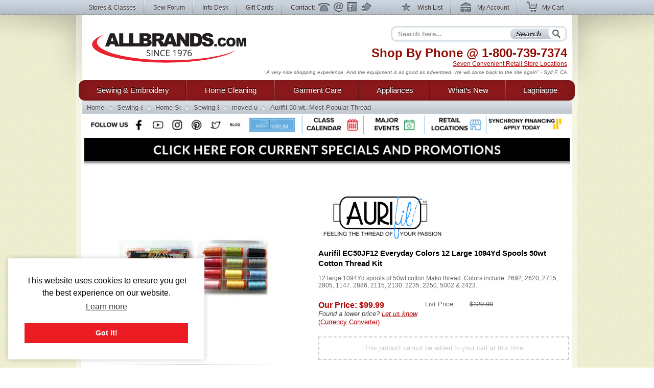

--- FILE ---
content_type: text/html; charset=utf-8
request_url: https://www.allbrands.com/products/44321-aurifil-ec50jf12-everyday-colors-12-large-1094yd-s
body_size: 24728
content:

<!DOCTYPE html>
<html lang="en" class="nojs">
<head>
	<meta charset="UTF-8">
	
	<title>Aurifil EC50JF12 Everyday Colors 12 Large 1094Yd Spools 50wt Cotton Thread Kit  at AllBrands.com</title>
	<meta name="keywords" content="Aurifil EC50JF12, Everyday Colors, 12 Large, 1094Yd Spools, 50wt Cotton, Thread Kit">
	<meta name="description" content="New, In Stock, Free Shipping, Aurifil EC50JF12 Everyday Colors12 Large 1094Yd Spools 50wt Cotton Thread Kit">
	<meta http-equiv="X-UA-Compatible" content="IE=7,IE=9" > 
	
	<link rel="shortcut icon" href="/images2/common/ab.ico" />
	<!-- <link rel="apple-touch-icon" href="/apple-touch-icon.png" />  TODO make -->
	<link href="https://www.allbrands.com/css/style.css?1631128845" media="all" rel="stylesheet" type="text/css" />
	
	<!--[if IE 9]><link href="https://www.allbrands.com/css/ie9.css?1631128845" media="screen" rel="stylesheet" type="text/css" /><![endif]-->
	<!--[if IE 8]><link href="https://www.allbrands.com/css/ie8.css?1631128845" media="screen" rel="stylesheet" type="text/css" /><![endif]-->
	<!--[if lte IE 7]><link href="https://www.allbrands.com/css/ie.css?1631128845" media="screen" rel="stylesheet" type="text/css" /><![endif]-->
	
	
  <script>(function(w,d,s,l,i){w[l]=w[l]||[];w[l].push({'gtm.start':
  new Date().getTime(),event:'gtm.js'});var f=d.getElementsByTagName(s)[0],
  j=d.createElement(s),dl=l!='dataLayer'?'&l='+l:'';j.async=true;j.src=
  'https://www.googletagmanager.com/gtm.js?id='+i+dl;f.parentNode.insertBefore(j,f);
  })(window,document,'script','dataLayer','GTM-KPZ5B9D');</script>

	  <link href="/products/44321" rel="canonical" />


	<script src="//ajax.googleapis.com/ajax/libs/jquery/1.6.1/jquery.min.js"></script>
	<script src="//ajax.googleapis.com/ajax/libs/jqueryui/1.8.4/jquery-ui.min.js"></script>
	<script>window.jQuery || document.write('<script src="/js/libs/jquery.min.1.6.1.js"><\/script>')</script>
	<script>window.jQuery.ui || document.write('<script src="/js/libs/jquery-ui.min.1.8.4.js"><\/script>')</script>
	<script src="/js/libs/jquery.placeholder-1.0.1.js"></script>
	<script src="/js/libs/jquery.hoverIntent.minified.js"></script>
	
  <meta name="facebook-domain-verification" content="vd1bzjhubeqknpmrzmgwvihr2wmr8t" />
</head>
<body class="subpage">
	
<noscript><iframe src="https://www.googletagmanager.com/ns.html?id=GTM-KPZ5B9D"
height="0" width="0" style="display:none;visibility:hidden"></iframe></noscript>

	<div id="greybar">
		<div class="shrinkwrap">
			<div id="topnav">
				<div id="tn_left">
					<ul>
						<li><a href="/stores" id="storeslink">Stores &amp; Classes</a></li>
						<li><a href="https://www.allbrands.com/products/17691" target="_blank">Sew Forum</a></li>
						<li><a href="/info">Info Desk</a></li>
						<li><a href="https://www.allbrands.com/categories/604">Gift Cards</a></li> 
						<li class="contactnav last"><span>Contact:</span>
							<a href="/info/contact-us" class="ph">Phone</a>
							<a href="/info/contact-us" class="em">Email</a>
							<a href="/facebook" target="_blank" class="fb">Facebook</a>
							<a href="https://www.twitter.com/allbrands1976" target="_blank" class="tw">Twitter</a>
						</li>
					</ul>
				</div> <!-- close: tn_left -->
				<div id="tn_right">
					<ul class="cpnav">
						<li><a href="/wishlist/" class="wl" title="Wish List"><span></span> Wish List</a></li>
						<li><a href="https://secure.allbrands.com/account" class="ma" title="My Account"><span></span> My Account</a></li>
						<li class="last"><a href="/cart" class="mc" title="My Cart"><span></span> My Cart</a></li>
					</ul>
				</div> <!-- close: tn_right -->
			</div> <!-- close: topnav -->
		</div> <!-- close: shrinkwrap -->
	</div> <!-- close: greybar -->
	<div id="kontainer">
		<div id="lbg"><div id="wbg"><div id="cbg">
			<div id="page_content" class="shrinkwrap">
			
				<div id="header">
					
					
					<h2 id="logo"><a href="/" title="Find sewing machines, vacuum cleaners, and small appliances using our search function. AllBrands.com is the one-stop for sewing machines, vacuums, irons, steam cleaners, presses, air beds, air purifiers, electronics, kitchen appliances, lamps, lawn and garden, and more.">AllBrands.com - Sewing machines, Vacuums, and appliances - Since 1976</a></h2>
					<div id="site_description">
						<h4>Shop By Phone @  <span class="lmc_allbrands">1-800-739-7374</span></h4>
						<p>
							<a href="/stores">Seven Convenient Retail Store Locations</a>
						</p>
						<div class="quote">
							<p class="slide">"A very nice shopping experience. And the equipment is as good as advertised. We will come back to the site again" - Syd F, CA</p>
<p class="slide">"Your shipping time was absolutely AMAZING!!!! I will definitely shop with you again just because of that." - Jennifer, San Antonio TX</p>
<p class="slide">"I am very pleased with my steamer, it works great! I received my package very fast, will shop Allbrands again." - Edwina T, Chatanooga TN</p>
<p class="slide">"Great products at a great price. Easy order processing with fast delivery. Keep up the good work!" - Glenn G, IL</p>
<p class="slide">"I was impressed with quality and price as well as the service and speed of delivery." - Mina, FL</p>
<p class="slide">"Great Prices, Quick Shipping...what more could I ask...going to order a vacumn next!!!" - Claudia H, The Village, FL</p>
<p class="slide">"This has been one of the best internet experiences I have had purchasing from an online store. Thanks!" - Darlene, Las Vegas, NV</p>
<p class="slide">"Excellent follow up on order confirmation....product arrived one day ahead of schedule." - Dennis, Durango, CO</p>
<p class="slide">"Allbrands was recommended to me; I in turn recommended Allbrands to all my friends." - Dawn B, Seattle, WA</p>
<p class="slide">"I love shopping at AllBrands because I know that I can get a great price and excellent quality. Thanks." - Leanna Y., Provo, UT</p>
<p class="slide">"I love Sewforum so very much! It's the best group ever, and thanks to you for all your hard work and efforts to keep it such!" - Angel</p>
<p class="slide">"I have learned so much by coming to the classes. Please continue to have these classes for me and all the others that enjoy them" - Sharon</p>
<p class="slide">"Thanks to all for the time and work that goes into keeping this site up and going. I have enjoyed SewForum.com more than any other site." - Kali</p>
<p class="slide">"I come to the classes that you hold on Monday nights and I just want to say thank you for allowing this. I hate when I have to miss one." - Sheron</p>
<p class="slide">"I'm glad to do business with you and support the Louisiana economy in these difficult times. Regards" - Jackie</p>
<p class="slide">"I have always had such wonderful luck with Allbrands. I know why I keep returning." - Vonieta</p>

						</div>
					</div> <!-- close: site_description -->
					<div id="search" class="navitem">
						<form action="/search" method="get" accept-charset="utf-8" id="search_form">
							<input type="text" name="search" id="searchbar" class="auto-clear" placeholder="Search here..." value="">
							<input type="submit" id="search_submit" value="Search" />
						</form>
					</div> <!-- close: search -->
			
				</div> <!-- close: header -->
				<div id="site_nav" class="nojs">
					<div id="nav">
						<ul id="main">
							
<li id="sewing" class="tl first">
	<div class="nfxr">
		<a href="/categories/1" class="tl first">Sewing &amp; Embroidery</a>
		<ul class="subnav">
			<li class="navcol fist">
				<ul>
					<li><h4><a href="/categories/1">Sewing Machines</a></h4></li>
					<li><a href="/categories/92">Brands of Sewing</a></li>
					<li><a href="/categories/67">Sewing Machines</a></li>
					<li><a href="/categories/70">Industrial Sewing</a></li>
					<li><a href="/categories/72">Knitting Machines</a></li>
					<li><a href="/categories/69">Sergers, Overlocks, Coverhem</a></li>
					<li><a href="/categories/71">Smocking Pleaters</a></li>
					
					<li><h4><a href="/categories/68">Embroidery</a></h4></li>
					<li><a href="/categories/68">Embroidery Machines</a></li>
					<li><a href="/categories/145">Embroidery Software &amp; Converters</a></li>
					<li><a href="/categories/146">Embroidery Designs</a></li>
					<li><a href="/categories/147">Embroidery Supplies</a></li>
					<li><a href="http://www.sewforum.com/viewforum.php?f=16">Free Designs</a></li> 
					
					<li><h4><a href="/categories/73">Quilting</a></h4></li>
					<li><a href="/categories/73">Quilting Equipment</a></li>
					<li><a href="/categories/307">Quilting Machines</a></li>
					<li><a href="/categories/308">Quilting Frames</a></li>
					<li><a href="/categories/1930">Quilting Designs, Books, CDs</a></li>
					<li><a href="/categories/1572">Quilting Software</a></li>
					<li><a href="/categories/309">Quilting Supplies</a></li>
				</ul>
			</li>
			<li class="navcol second">
				<ul>
					<li><h4><a href="/categories/94">Accessories &amp; Notions</a></h4></li>
					<li><a href="/categories/74">Sewing Room Furniture</a></li>
					<li><a href="/categories/126">Sewing Needles</a></li>
					<li><a href="/categories/125">Thread Kits</a></li>
					<li><a href="/categories/2467">Thread Stands &amp; Racks</a></li>
					<li><a href="/categories/127">Bobbins and Winders</a></li>
					<li><a href="/categories/129">Presser Feet</a></li>
					<li><a href="/categories/71">Fabrics &amp; Patterns</a></li>
					<li><a href="/categories/128">Scissors, Cutters, Mats, and Tables</a></li>
					<li><a href="/categories/130">Dress forms, etc</a></li>
					<li><a href="/categories/131">Portable Carrying Cases</a></li>
					<!-- gloves 974 -->
					<li><a href="/categories/2487">Extension Tables</a></li>
					<li><a href="/categories/2579">Foot Controls</a></li>
					<li><a href="/categories/977">Crafts, Hobbies, Supplies</a></li>
					<li><a href="/categories/95">Books, Videos, and Magazines</a></li>
					<li><a href="/categories/95">Instruction Manuals</a></li>
					
					
					<li><h4><a href="/categories/603">Specials &amp; Closeouts</a></h4></li>
					<li><a href="/categories/812">Closeouts</a></li>
					<li><a href="/categories/814">Machine Outlet</a></li>
					<li><a href="/categories/1125">Floor Models &amp; Demos</a></li>
					<li><a href="/categories/630">What&#039;s New?</a></li>
					<li><a href="/categories/2647">Sewing Classes &amp; Events</a></li>
				</ul>
			</li>
			<li class="navcol last">
				<ul>
					<li><h4><a href="/categories/92">Top Sewing Brands</a></h4></li>
					
					<li><a href="/categories/96">Alphasew</a></li>
					<li><a href="/categories/97">Bernina</a></li>
					<li><a href="/categories/98">Brother</a></li>
					<li><a href="/categories/1760">Consew</a></li>
					<li><a href="/categories/1837">Designs Magazine</a></li>
					<li><a href="/categories/836">Disney</a></li>
					<li><a href="/categories/1818">Elna</a></li>
					<li><a href="/categories/1616">Floriani</a></li>
					<li><a href="/categories/829">Grace</a></li>
					<li><a href="/categories/101">Juki</a></li>
					<li><a href="/categories/1837">Magna-Hoop</a></li>
					<li><a href="/categories/248">OESD</a></li>
					<li><a href="/categories/609">Organ</a></li>
					<li><a href="/categories/529">Pfaff</a></li>
					<li><a href="/categories/682">Reliable</a></li>
					<li><a href="/categories/104">Sailrite</a></li>
					<li><a href="/categories/610">Schmetz</a></li>
					<li><a href="/categories/108">Singer</a></li>
					<li><a href="/categories/762">Tacsew</a></li>
					<li><a href="/categories/1228">Vikant</a></li>
					<li><a href="/categories/112">White</a></li>
					<li><a href="/categories/113">Yamata</a></li>
				</ul>
			</li>
		</ul>
	</div>
</li>
<li id="cleaning" class="tl">
	<div class="nfxr">
		<!-- TODO clean up the titles in this section -->
		<a href="/categories/2" class="tl">Home Cleaning</a>
		<ul class="subnav">
			<li class="navcol fist">
				<ul>
					<li><h4><a href="/categories/2">Vacuums</a></h4></li>
					<li><a href="/categories/75">Brands</a></li>
					<li><a href="/categories/808">Top Rated</a></li>
					<li><a href="/categories/617">Backpack Vacs & Blowers</a></li>
					<li><a href="/categories/1524">Bagged Vacs</a></li>
					<li><a href="/categories/1160">Bagless Vacs</a></li>
					<li><a href="/categories/78">Canister Vacs</a></li>
					<li><a href="/categories/791">Central & Garage Vacs</a></li>
					<li><a href="/categories/600">Commercial Vacs</a></li>
					<li><a href="/categories/737">Cordless Rechargeable</a></li>
					<li><a href="/categories/79">Hand Held Vacs</a></li>
					<li><a href="/categories/525">Hard Floor Vac Steam Scrub Clean</a></li>
					<li><a href="/categories/81">HEPA Filtered</a></li>
					<li><a href="/categories/1152">Lightweight</a></li>
					<li><a href="/categories/751">Robotic Vacuums Cleaners</a></li>
					<li><a href="/categories/1134">Self Propelled Vacs</a></li>
					<li><a href="/categories/774">Steam/Vacs</a></li>
					<li><a href="/categories/772">Upright Vacs</a></li>
					<li><a href="/categories/846">Water Filtration</a></li>
					<li><a href="/categories/526">Wet Dry Vacuum Cleaners</a></li>
					<li><a href="/categories/2120">Floor Machines</a></li>
					<li><a href="/categories/2456">Carpet Extractors</a></li>
					
					<li><h4><a href="/categories/82">Vac Supplies &amp; Accessories</a></h4></li>
					<li><a href="/categories/82">Bags, Belts & Filters</a></li>
				</ul>
			</li>
			<li class="navcol second">
				<ul>
					<li><h4><a href="/categories/1234">Steam Cleaners</a></h4></li>
					<li><a href="/categories/2942">Canister Steamer Cleaners</a></li>
					<li><a href="/categories/2941">Handheld Steamers & Cleaners</a></li>
					<li><a href="/categories/2949">Hard Floor Steamer Cleaners</a></li>
					<li><a href="/categories/2189">BRANDS of Steam Cleaners</a></li>
					<li><a href="/categories/2948">Commercial Steam Cleaners</a></li>
					<li><a href="/categories/2966">SteamVac Vacuum Cleaners</a></li>
					<li><a href="/categories/3">Garment Steamers Cleaners</a></li>
					
					<li><h4><a href="/categories/455">Air Purifiers</a></h4></li>
					
					<li><h4>Sweepers</h4></li>
					<li><a href="/categories/775">Cordless Sweepers</a></li>
					<li><a href="/categories/932">Outdoor Sweepers</a></li>
					<li><a href="/categories/773">Stick Brooms, Sweepers</a></li>
					
					<li><h4><a href="/categories/2">... and More!</a></h4></li>
					<li><a href="/categories/1996">Ultraviolet UV Cleaners</a></li>
					<li><a href="/categories/2086">Air Movers, Blower Vacs</a></li>
					<li><a href="/categories/2100">Pet Vacs, Odor Extractors</a></li>
					<li><a href="/categories/2664">Air Purifiers Remove Odors</a></li>
					<li><a href="/categories/2665">Charcoal & Odor Filtered</a></li>
					<li><a href="/categories/2666">Pet Hair Power Brush</a></li>
					<li><a href="/categories/2667">Carpet Extractors</a></li>
					<li><a href="/categories/2668">UV Sanitizing Lights</a></li>
					<li><a href="/categories/2669">Steam Cleaners for Pet Areas</a></li>
					<li><a href="/categories/2563">High Speed Burnishers</a></li>
					<li><a href="/categories/2643">Floor Polishers</a></li>
				</ul>
			</li>
			<li class="navcol last">
				<ul>
					<li><h4><a href="/categories/75">Top Cleaning Brands</a></h4></li>
					<li><a href="/categories/752">Carpet Pro</a></li>
					<li><a href="/categories/332">Dirt-Devil</a></li>
					<li><a href="/categories/333">Eureka</a></li>
					<li><a href="/categories/334">Euro-Pro</a></li>
					<li><a href="/categories/2157">Fast-USA</a></li>
					<li><a href="/categories/1301">Fuller Brush</a></li>
					<li><a href="/categories/1995">Germ Guardian</a></li>
					<li><a href="/categories/2123">Haan</a></li>
					<li><a href="/categories/336">Hoover</a></li>
					<li><a href="/categories/946">iRobot Roomba</a></li>
					<li><a href="/categories/337">Koblenz</a></li>
					<li><a href="/categories/1697">Metro</a></li>
					<li><a href="/categories/340">Miele</a></li>
					<li><a href="/categories/831">Oreck</a></li>
					<li><a href="/categories/893">ProTeam USA</a></li>
					<li><a href="/categories/2636">Reliable</a></li>
					<li><a href="/categories/1778">Rotho</a></li>
					<li><a href="/categories/344">Royal</a></li>
					<li><a href="/categories/1827">Samsung</a></li>
					<li><a href="/categories/345">Sanitaire</a></li>
					<li><a href="/categories/346">Sanyo</a></li>
					<li><a href="/categories/1073">Sebo</a></li>
					<li><a href="/categories/1497">Thermax</a></li>
				</ul>
			</li>
			<li class="specials_link"><a href="/categories/1126">Specials and Closeout</a></li>
			<li><span class="clear"></span></li>
		</ul>
	</div>
</li>
<li id="garments" class="tl">
	<div class="nfxr">
		<a href="/categories/3" class="tl">Garment Care</a>
		<ul class="subnav">
			<li class="navcol fist">
				<ul>
					<li><h4><a href="/categories/3">Garment &amp; Fabric Care</a></h4></li>
					<li><a href="/categories/85">Garment Steamers</a></li>
					<li><a href="/categories/371">Jiffy Steamers</a></li>
					<li><a href="/categories/377">Travel & Handheld Steamers</a></li>
					<li><a href="/categories/378">Residential Steamers</a></li>
					<li><a href="/categories/379">Professional &amp; Commercial</a></li>
					<li><a href="/categories/1339">Multi Head Steamers</a></li>
					<li><a href="/categories/1883">PINK Steamers</a></li>
					<li><a href="/categories/524">Steamer Accessories</a></li>
					<li><h4><a href="/categories/84">Presses</a></h4></li>
					<li><a href="/categories/369">Dry Presses</a></li>
					<li><a href="/categories/370">Steam Presses</a></li>
					<li><a href="/categories/793">Pants Presses</a></li>
					<li><a href="/categories/687">Professional &amp; Commercial</a></li>
					<li><a href="/categories/1908">Miele Rotary Presses</a></li>
					<li><a href="/categories/2302">Brands of Presses</a></li>
				</ul>
			</li>
			<li class="navcol second">
				<ul>
					<li><h4><a href="/categories/83">Irons</a></h4></li>
					<li><a href="/categories/83">Steam Generator Irons</a></li>
					<li><a href="/categories/363">Hand Irons for Home</a></li>
					<li><a href="/categories/366">Generator & Boiler Irons</a></li>
					<li><a href="/categories/368">Travel Irons & Steamers</a></li>
					<li><a href="/categories/365">Gravity Feed Irons</a></li>
					<li><a href="/categories/941">Commercial Irons</a></li>
					<li><a href="/categories/1868">Professional Garment Care</a></li>
					<li><h4>Ironing Boards &amp; Accessories</h4></li>
					<li><a href="/categories/711">Ironing and Vacuum Boards</a></li>
					<li><a href="/categories/943">Ironing Board Covers and Pads</a></li>
					<li><a href="/categories/351">Other Ironing Accessories</a></li>
					<li><a href="/categories/2373">Garment Care Accessories</a></li>
					<li><a href="/categories/2479">Laundry Care</a></li>
					<li><a href="/categories/2019">Towel Warmers & Spa</a></li>
					<li><a href="/categories/1728">Washing Machines & Dryers</a></li>
				</ul>
			</li>
			<li class="navcol last">
				<ul>
					<li><h4><a href="/categories/349">Top Iron Brands</a></h4></li>
					<li><a href="/categories/972">Ace Hi</a></li>
					<li><a href="/categories/1099">Conair</a></li>
					<li><a href="/categories/535">Consew</a></li>
					<li><a href="/categories/369">Corby</a></li>
					<li><a href="/categories/354">Euro-Pro</a></li>
					<li><a href="/categories/799">Iron-A-Way</a></li>
					<li><a href="/categories/355">Hi-Steam</a></li>
					<li><a href="/categories/374">Jiffy</a></li>
					<li><a href="/categories/601">Laura Star</a></li>
					<li><a href="/categories/712">Miele</a></li>
					<li><a href="/categories/528">Naomoto</a></li>
					<li><a href="/categories/1379">Oliso</a></li>
					<li><a href="/categories/675">Reliable</a></li>
					<li><a href="/categories/358">Rowenta</a></li>
					<li><a href="/categories/388">Steam Fast</a></li>
					<li><a href="/categories/748">Yamata</a></li>
				</ul>
			</li>
		</ul>
	</div>
</li>
<li id="appliances" class="tl">
	<div class="nfxr">
		<a href="/categories/87" class="tl">Appliances</a>
		<ul class="subnav">
			<li class="navcol fist">
				<ul>
					<li><h4><a href="/categories/1817">Appliances</a></h4></li>
					<li><a href="/categories/2060">Laundry Washers Dryers</a></li>
					<li><a href="/categories/2089">Microwave & Ovens</a></li>
					<li><a href="/categories/2071">Outdoor Gas Cooking Grills</a></li>
					<li><a href="/categories/2057">Ovens & Ranges</a></li>
					<li><a href="/categories/2059">Refrigeration</a></li>
					<li><a href="/categories/2087">Wine Storage</a></li>
					<li><a href="/categories/2064">Central Vacuums</a></li>
					
				</ul>
			</li>
			<li class="navcol second">
				<ul>
					<li><h4><a href="/categories/87">Small Kitchen Appliances</a></h4></li>
					<li><a href="/categories/441">Blenders &amp; Smoothie Makers</a></li>
					<li><a href="/categories/2368">Bread Makers</a></li>
					<li><a href="/categories/878">Coffee, Tea, Cappuccino, Espresso</a></li>
					<li><a href="/categories/439">Cutlery, Knives & Sharpeners</a></li>
					<li><a href="/categories/436">Fondue Makers and Woks</a></li>
					<li><a href="/categories/426">Food Slicers, Cutters & Grinders</a></li>
					<li><a href="/categories/2005">Food Dehydrators</a></li>
					<li><a href="/categories/890">Food Processors</a></li>
					<li><a href="/categories/885">Griddles</a></li>
					<li><a href="/categories/429">Juicers & Sauce Makers</a></li>
					<li><a href="/categories/430">Kettles</a></li>
					<li><a href="/categories/445">Kitchen Essentials</a></li>
					<li><a href="/categories/438">Kitchen Scales</a></li>
					<li><a href="/categories/442">Microwave, Pizza, Toaster Ovens</a></li>
					<li><a href="/categories/1973">Popcorn Makers</a></li>
					<li><a href="/categories/883">Rice Cookers</a></li>
					<li><a href="/categories/1574">Sharpeners</a></li>
					<li><a href="/categories/443">Toasters</a></li>
					<li><a href="/categories/444">Waffle Irons</a></li>
					<li><a href="/categories/87">... and so much more!</a></li>
				</ul>
			</li>
			<li class="navcol last">
				<ul>
					<li><h4><a href="/categories/394">Top Appliance Brands</a></h4></li>

					<li><a href="/categories/490">Black and Decker</a></li>
					<li><a href="/categories/401">Chef's Choice</a></li>
					<li><a href="/categories/790">Cuisinart</a></li>
					<li><a href="/categories/448">Daylight</a></li>
					<li><a href="/categories/449">Dazor</a></li>
					<li><a href="/categories/374">Jiffy</a></li>
					<li><a href="/categories/760">Krups</a></li>
					<li><a href="/categories/2043">Miele</a></li>
					<li><a href="/categories/527">Nostalgia</a></li>
					<li><a href="/categories/450">Ott-Lite</a></li>
					<li><a href="/categories/410">Presto</a></li>
					<li><a href="/categories/2090">Rowenta</a></li>
					<li><a href="/categories/2092">Thermax</a></li>
					<li><a href="/categories/451">Verilux</a></li>
				</ul>
			</li>
		</ul>
	</div>
</li>
<li id="goods" class="tl goods">
	<div class="nfxr">
		<a href="/categories/630" class="tl">What&rsquo;s New</a>
	</div>
</li>
<li id="all" class="tl last">
	<div class="nfxr">
		<a href="/categories/603" class="tl last">Lagniappe</a>
		<ul class="subnav" style="width: 230px">
			<li class="navcol second">
				<ul>
					<li><a href="/categories/630">Products added in the last 2 weeks</a></li>
					
					<li><h4><a href="/categories/603">Specials &amp; Promotions</a></h4></li>
					<li><a href="/categories/812">Closeouts</a></li>
					<li><a href="/categories/1125">Sewing Machines Serviced</a></li>
					<li><a href="/categories/814">Sewing Machine Outlet</a></li>
					<li><a href="/categories/678">Embroidery Designs</a></li>
					<li><a href="/categories/813">Vacuum Outlet</a></li>
					<li><a href="/categories/1126">Vacuum Show Models</a></li>
					<li><a href="/categories/815">Small Appliance Outlet</a></li>
					<li><a href="/categories/1576">Singer Best Prices of Year</a></li>
					
					<li><a>&nbsp;</a></li>
					<li><a href="/categories/2002">Exclusives</a></li>
					<li><a href="/categories/2032">Combos</a></li>
					<li><a href="/categories/2647">Upcoming Classes and Events</a></li>
					
					<li><h4><a href="/categories/618">Gift Ideas</a></h4></li>
					<li><a href="/categories/604">Gift Cards</a></li>
					<li><a href="/categories/778">Mother's Day</a></li>
					<li><a href="/categories/1774">Father's Day</a></li>
					<li><a href="/categories/2610">Christmas in July</a></li>
					<li><a href="/categories/864">College Ideas</a></li>
					<li><a href="/categories/1493">Back to School</a></li>
					<li><a href="/categories/618">... by price and more</a></li>
					
					<li><a>&nbsp;</a></li>
					
					<li><a href="/categories/2024">Products Made in the USA</a></li>
					<li><a href="/categories/2720">Products Made in Japan</a></li>
					<li><a href="/categories/1549">Think Pink for Breast Cancer</a></li>
					
					<li><a>&nbsp;</a></li>
					
					<li><a href="https://www.allbrands.com/info/sitemap.php">Site Map</a></li>
				</ul>
			</li>
		</ul>
	</div>
</li>

						</ul>
					</div> <!-- close: nav -->
				</div> <!-- close: site_nav -->
				
				 
					<div id="breadcrumbs" class="subpage">
						<ul id="ebc" class="xbreadcrumbs"><li id="bchomelink"><a href="/" title="AllBrands.com" id="bchomelink">Home</a></li><li class="middle"><a href="/categories/1">Sewing &amp; Embroidery</a></li><li class="middle"><a href="/categories/67">Home Sewing Machines</a></li><li class="middle"><a href="/categories/95">Sewing Books &amp; Videos</a></li><li class="middle"><a href="/categories/4311">moved under events: Aurifil Virtual Thread Lecture </a></li><li id="last"><a href="/categories/4312">Aurifil 50 wt. Most Popular Thread</a></li></p>
					</div> <!-- close: breadcrumbs -->
				
				<a name="body"></a>
				
					
					
				
				<div id="specials_and_promotions" style="text-align: center;">
					<!-- Connect with us! -->
					<img src="https://www.allbrands.com/images2/common/_connect/connect_bar_nov2019.png" width = "940" usemap="#image-map">
					<map name="image-map">
						<area target="_blank" alt="Facebook" title="Facebook" href="https://www.facebook.com/allbrands1976" coords="84,-1,118,53" shape="rect">
						<area target="_blank" alt="Twitter" title="Twitter" href="https://twitter.com/home" coords="236,-1,273,54" shape="rect">
						<area target="_blank" alt="Instagram" title="Instagram" href="https://www.instagram.com/allbrands1976/" coords="160,0,197,54" shape="rect">
						<area target="_blank" alt="Pinterest" title="Pinterest" href="https://www.pinterest.com/allbrands/" coords="201,-1,233,54" shape="rect">
						<area target="_blank" alt="YouTube" title="YouTube" href="https://www.youtube.com/user/ALLBRANDSLLC1976" coords="122,1,157,54" shape="rect">
						<area target="_blank" alt="Blog" title="Blog" href="http://blog.allbrands.com/" coords="276,2,308,54" shape="rect">
						<area target="_blank" alt="Sew Forum" title="Sew Forum" href="https://www.facebook.com/groups/allbrandssewforum/" coords="311,-1,416,53" shape="rect">
						<area target="_blank" alt="Class Calendar" title="Class Calendar" href="https://www.allbrands.com/stores/#calendar" coords="427,2,537,53" shape="rect">
						<area target="_blank" alt="Major Events" title="Major Events" href="https://www.allbrands.com/stores/#big_events" coords="547,-1,656,54" shape="rect">
						<area target="_blank" alt="Retail Locations" title="Retail Locations" href="https://www.allbrands.com/stores/#locations" coords="669,-1,780,54" shape="rect">
						<area target="_blank" alt="Synchrony Financing" title="Synchrony Financing" href="https://www.allbrands.com/info/payment-options#gemoney" coords="786,-1,939,54" shape="rect">
					</map>
					<a href="https://www.allbrands.com/promotions"><img src="https://www.allbrands.com/images2/promo-banner.png" width = "950"></a>
				</div>
				
				<div>
				  <div id="page_innards">
				    


<form action="/cart/add_item" method="post">
<input id="product_id" name="product_id" type="hidden" value="44321" />

				<div id="the_product" itemscope itemtype="http://schema.org/Product">
					<div id="product_stage" class="twocol">
						<div id="product_picture">
							<span></span>
							<img alt="Aurifil EC50JF12 Everyday Colors 12 Large 1094Yd Spools 50wt Cotton Thread Kit" height="120" itemprop="image" src="https://www.allbrands.com/images/products_main/M_65739_6546125.jpg" title="Aurifil EC50JF12 Everyday Colors 12 Large 1094Yd Spools 50wt Cotton Thread Kit" width="300" />
						</div> <!-- close: product_picture -->
						</div> <!-- close: product_stage -->
					<div id="product_description">
						<img alt="Aurifill Thread Logo" id="product_logo" src="https://www.allbrands.com/images/brand/aurifillthreadlogo.gif" />
						<meta content="Aurifill Thread" itemprop="brand"></meta>
												
						<h1 class="product_title" itemprop="name">Aurifil EC50JF12 Everyday Colors 12 Large 1094Yd Spools 50wt Cotton Thread Kit</h1>
						
							<p class="stage_review">
								12 large 1094Yd spools of 50wt cotton Mako thread. Colors include: 2692, 2620, 2715, 2805, 1147, 2886, 2115, 2130, 2235, 2250, 5002 &amp; 2423.
							</p>
						
						<div id="price_box">
							<div class="lprice" itemprop="offers" itemscope itemtype="http://schema.org/Offer">
									<h3 class="the_price">Our Price: <span itemprop="price">$99.99</span></h3>
									
								<meta itemprop="priceCurrency" content="USD" />
								<link href="http://schema.org/OutOfStock" itemprop="availability"></link>
								
									<p><em>Found a lower price? <a href="/products/44321-aurifil-ec50jf12-everyday-colors-12-large-1094yd-s/lower_price_notice" title="Let us know of a better price">Let us know</a></em></p>
								
								<a href="/currency_converter?amount=99.99" class="popup_link" target="_blank">(Currency Converter)</a>
							</div> <!-- close:	-->

							<div class="rprice">
									<p class="list">List Price: <del>$120.00</del></p>
							</div> <!-- close:	-->
							<div class="clearfix"></div>
						</div> <!-- close: price_box -->
						
						
						<div class="stage_buttons2">This product cannot be added to your cart at this time</div>
						
						<div id="product_details" class="stage">
								<p class="clearfix"><strong>Availability</strong><span>This item ships separately from other warehouses. <span class="highlight-availability">ON BACKORDER</span></span></p>
							
								<p class="clearfix"><strong>Shipping</strong> <span class="freeship">Free Ground Shipping to the Contiguous USA</span></p>
							
							
								<p class="clearfix"><strong>Condition</strong> <span>New In Box</span></p>
							
								<p class="clearfix"><strong>Returns</strong> <span><a href="/info/policies#returns">Please read Return Policy</a></span></p>
							
							
						</div> <!-- close: product_details -->
						<p class="share_wish_email">
							
								<a href="/products/44321/share_via_email" class="st"><span></span>Share This</a>
							
							<a href="/wishlist/create/44321" rel="nofollow" class="wl"><span></span>Add to Wish List</a> 
							<a href="/forms/emailforms.php?eid=jdouthat&amp;subject=Product_ID_44321%3A+" class="ea"><span></span>Email AllBrands</a>
						</p>
						<p class="write_a_review">
							<a href="/products/44321-aurifil-ec50jf12-everyday-colors-12-large-1094yd-s/comment">Share your review of this product</a>
						</p>
					</div> <!-- close: product_description -->
					<div class="clearfix"></div>
				</div> <!-- close: the_product -->
				
				<div id="main_body" role="main">
					
					
					
          
					<div id="product_tabs">
						<div class="clearfix"></div>
						<div id="ptabs_sections" class="list-wrap">
						
						<div class="tab_item subsection">
							<div class="subsection_header">
								<h3><a href="#tab_product_description" class="current" title="Product Description">Product Description</a></h3>
							</div><!-- close: ss_related_accessories -->
							<div id="tab_product_description" class="subsection_body">
								
									<div>
										<!-- <div class="subsubsection_header">Features</div> -->
										<div class="section legacy">12 large 1094Yd spools of 50wt cotton Mako thread. Colors include: 2692, 2620, 2715, 2805, 1147, 2886, 2115, 2130, 2235, 2250, 5002 &amp; 2423.</div>

										<ul>
										</ul>
									</div>
								

								
								
								
								
<!-- END product description tab WORKING -->
								
								
								<div class="clearfix"></div>
							</div>
							<div class="clearfix"></div>
						</div>
						
														
							 
								<div class="tab_item subsection">
									<div class="subsection_header">
										<h3><a href="#tab_faq" title="Frequently Asked Questions">F.A.Q.</a></h3>
									</div>
									<div id="tab_faq" class="subsection_body legacy">
										<a href="https://www.aurifil.com/aurifil-thread-faq"target="_blank">Aurifil Frequently Asked Questions</a>(.PDF)<br />
<br /><br />
<a href="http://www.allbrands.com/images2/Aurifilemfaq.pdf"target="_blank">Aurifil Thread Spool Information </a>(.PDF) 
									</div>
									<div class="clearfix"></div>
								</div>
							
							
								<div class="tab_item subsection">
									<div class="subsection_header">
										<h3><a href="#tab_related_categories" title="Related Categories">Related Categories</a></h3>
									</div><!-- close: ss_related_accessories -->
									<div id="tab_related_categories" class="subsection_body">
										<ul>
		<li>
			<a href="/categories/125"><img alt="icon" border="0" height="39" src="https://www.allbrands.com/images/categories/XS_6214_125.jpg" width="60" /></a> 
			<div class="related_cat_item_det">
				<p>
					<a href="/categories/125">Thread and Notions Kits for Embroidery, Quilting and Sewing Machines</a>
				</p>
			</div>
		</li>
		<li>
			<a href="/categories/1570"><img alt="icon" border="0" src="https://www.allbrands.com/images/misc/XS_noimagethumb.jpg" /></a> 
			<div class="related_cat_item_det">
				<p>
					<a href="/categories/1570">Threads and Kits for Machine and Hand Quilting </a>
				</p>
			</div>
		</li>
	
    <li>
      <div class="related_cat_item_det">
        <p>
          GPC: Arts &amp; Entertainment &rsaquo; Hobbies &amp; Creative Arts &rsaquo; Crafts &amp; Hobbies &rsaquo; Fibercraft &amp; Textile Arts &rsaquo; Textile Art Materials &rsaquo; Thread
        </p>
      </div>
    </li>
</ul>
										<div class="clearfix"></div>
									</div>
									<div class="clearfix"></div>
								</div>
							
							
						</div> <!-- close: ptabs_sections -->
						<div class="clearfix"></div>
					</div> <!-- close: product_tabs -->
					

						<div id="ss_related_accessories" class="subsection">
							<div class="subsection_header">
								<h3>Recommended Accessories</h3>
							</div> <!-- close: ss_related_accessories -->
							<div class="subsection_body">
								


  
  <div class="ss-item "> 
     
      <a href="/products/44323-aurifil-pq12ms12-prism-kit-12-large-1094yd-spools" class="ss-item-imglink" target="_blank"><img alt="icon" border="0" height="42" src="https://www.allbrands.com/images/products_main/XS_65741_1070234.jpg" width="100" /></a>
    
    <div class="ss-item-desc">
      <p>
        <input type="checkbox" class="select_item" name="specials[346687][selected]">
        <a href="/products/44323-aurifil-pq12ms12-prism-kit-12-large-1094yd-spools" target="_blank">Aurifil PQ12MS12 Prism Kit 12 Large 1094Yd Spools 12wt Cotton Thread Kit</a><!-- <br /> -->
        (+$99.99)
      </p>
          </div>
  </div>
    
  <div class="ss-item "> 
     
      <a href="/products/44319-aurifil-sn50sc12-seascape-collection-12-large-1422" class="ss-item-imglink" target="_blank"><img alt="icon" border="0" height="44" src="https://www.allbrands.com/images/products_main/XS_65737_1564503.jpg" width="100" /></a>
    
    <div class="ss-item-desc">
      <p>
        <input type="checkbox" class="select_item" name="specials[346688][selected]">
        <a href="/products/44319-aurifil-sn50sc12-seascape-collection-12-large-1422" target="_blank">Aurifil SN50SC12 Seascape Collection 12 Large 1422 Yard Spools Thread Kit 50wt </a><!-- <br /> -->
        (+$99.99)
      </p>
          </div>
  </div>
  <div class="clearfix"></div>  
  <div class="ss-item "> 
     
      <a href="/products/44312-aurifil-mec4012-midnight-roses-12-large-1094yd-spo" class="ss-item-imglink" target="_blank"><img alt="icon" border="0" height="39" src="https://www.allbrands.com/images/products_main/XS_65730_2185671.jpg" width="100" /></a>
    
    <div class="ss-item-desc">
      <p>
        <input type="checkbox" class="select_item" name="specials[346691][selected]">
        <a href="/products/44312-aurifil-mec4012-midnight-roses-12-large-1094yd-spo" target="_blank">Aurifil MEC4012 Midnight Roses 12 Large 1094Yd Spools 40wt Emb Cotton </a><!-- <br /> -->
        (+$99.99)
      </p>
          </div>
  </div>
    
  <div class="ss-item "> 
     
      <a href="/products/44308-aurifil-fv50ps12-fruits-n-veggies-kit-12-large-109" class="ss-item-imglink" target="_blank"><img alt="icon" border="0" height="100" src="https://www.allbrands.com/images/products_main/XS_65726_6046043.jpg" width="50" /></a>
    
    <div class="ss-item-desc">
      <p>
        <input type="checkbox" class="select_item" name="specials[346694][selected]">
        <a href="/products/44308-aurifil-fv50ps12-fruits-n-veggies-kit-12-large-109" target="_blank">Aurifil FV50PS12 Fruits N Veggies Kit 12 Large 1094Yd Spools Cotton 50wt </a><!-- <br /> -->
        (+$99.99)
      </p>
          </div>
  </div>
  <div class="clearfix"></div>  
  <div class="ss-item "> 
     
      <a href="/products/44272-aurifil-astuccio-mk50-12-50wt-cotton-thread-12-lar" class="ss-item-imglink" target="_blank"><img alt="icon" border="0" height="100" src="https://www.allbrands.com/images/products_main/XS_65690_1280996.jpg" width="74" /></a>
    
    <div class="ss-item-desc">
      <p>
        <input type="checkbox" class="select_item" name="specials[346682][selected]">
        <a href="/products/44272-aurifil-astuccio-mk50-12-50wt-cotton-thread-12-lar" target="_blank">Aurifil Astuccio MK50/12 50wt Cotton Thread, 12 Large Spools x 1422Yds </a><!-- <br /> -->
        (+$99.99)
      </p>
          </div>
  </div>
  
							</div> <!-- close:	-->
							<div class="clearfix"></div>
						</div> <!-- close: ss_related_accessories -->
					
						<div class="ss_purchase_details">
							<div class="stage_buttons2">This product cannot be added to your cart at this time</div>
							<!-- TODO stage_purchase_details-->
						</div> <!-- close: ss_purchase_details -->
					
					
	<div id="related_items" class="slider"> <!-- #new_featured , #related_items -->
		<div class="top_bg">
			<div class="bottom_bg">
				<h3 id="new_featured_items">Other Items You May Be Interested In</h3>
				<ul class="carousel jcarousel-skin-allbrands">
					
<li>
<a href="/products/59241-aurifil-cotton-mk50sc6-1100-50wt-1422-yds-red-plum">      <span class="square_image"><img alt="icon" border="0" height="100" src="https://www.allbrands.com/images/products_main/XS_102462_934482.jpg" width="100" /></span>
      <p>
        Aurifil Cotton MK50SC6-1100 50wt 1422 yds Red Plum<br />
        <em>$14.99</em>
        <span class="shipping_text"></span>
      </p>
</a></li>

<li>
<a href="/products/59237-aurifil-cotton-mk50sc6-1103-50wt-1422-yds-burgundy">      <span class="square_image"><img alt="icon" border="0" height="100" src="https://www.allbrands.com/images/products_main/XS_102466_8277479.jpg" width="100" /></span>
      <p>
        Aurifil Cotton MK50SC6-1103 50wt 1422 yds Burgundy<br />
        <em>$14.99</em>
        <span class="shipping_text"></span>
      </p>
</a></li>

<li>
<a href="/products/59327-aurifil-cotton-mk50sc6-1104-50wt-1422-yds-neon-ora">      <span class="square_image"><img alt="icon" border="0" height="100" src="https://www.allbrands.com/images/products_main/XS_102376_9512778.jpg" width="100" /></span>
      <p>
        Aurifil Cotton MK50SC6-1104 50wt 1422 yds Neon Orange<br />
        <em>$14.99</em>
        <span class="shipping_text"></span>
      </p>
</a></li>

<li>
<a href="/products/59328-aurifil-cotton-mk50sc6-1114-50wt-1422-yds-grass-gr">      <span class="square_image"><img alt="icon" border="0" height="100" src="https://www.allbrands.com/images/products_main/XS_102375_3580866.jpg" width="45" /></span>
      <p>
        Aurifil Cotton MK50SC6-1114 50wt 1422 yds Grass Green<br />
        <em>$14.99</em>
        <span class="shipping_text"></span>
      </p>
</a></li>

<li>
<a href="/products/59329-aurifil-cotton-mk50sc6-1125-50wt-1422-yds-med-teal">      <span class="square_image"><img alt="icon" border="0" height="100" src="https://www.allbrands.com/images/products_main/XS_102374_1374496.jpg" width="100" /></span>
      <p>
        Aurifil Cotton MK50SC6-1125 50wt 1422 yds Med Teal<br />
        <em>$14.99</em>
        <span class="shipping_text"></span>
      </p>
</a></li>

<li>
<a href="/products/59242-aurifil-cotton-mk50sc6-1126-50wt-1422-yds-blue-gre">      <span class="square_image"><img alt="icon" border="0" height="100" src="https://www.allbrands.com/images/products_main/XS_102461_800785.jpg" width="100" /></span>
      <p>
        Aurifil Cotton MK50SC6-1126 50wt 1422 yds Blue Grey<br />
        <em>$14.99</em>
        <span class="shipping_text"></span>
      </p>
</a></li>

<li>
<a href="/products/59330-aurifil-cotton-mk50sc6-1128-50wt-1422-yds-lt-blue">      <span class="square_image"><img alt="icon" border="0" height="74" src="https://www.allbrands.com/images/products_main/XS_102373_3601108.jpg" width="100" /></span>
      <p>
        Aurifil Cotton MK50SC6-1128 50wt 1422 yds Lt Blue Violet<br />
        <em>$14.99</em>
        <span class="shipping_text"></span>
      </p>
</a></li>

<li>
<a href="/products/59243-aurifil-cotton-mk50sc6-1130-50wt-1422-yds-very-dar">      <span class="square_image"><img alt="icon" border="0" height="100" src="https://www.allbrands.com/images/products_main/XS_102460_3695417.jpg" width="100" /></span>
      <p>
        Aurifil Cotton MK50SC6-1130 50wt 1422 yds Very Dark Bark<br />
        <em>$14.99</em>
        <span class="shipping_text"></span>
      </p>
</a></li>

<li>
<a href="/products/59244-aurifil-cotton-mk50sc6-1133-50wt-1422-yds-bright-o">      <span class="square_image"><img alt="icon" border="0" height="100" src="https://www.allbrands.com/images/products_main/XS_102459_386492.jpg" width="100" /></span>
      <p>
        Aurifil Cotton MK50SC6-1133 50wt 1422 yds Bright Orange<br />
        <em>$14.99</em>
        <span class="shipping_text"></span>
      </p>
</a></li>

<li>
<a href="/products/59331-aurifil-cotton-mk50sc6-1135-50wt-1422-yds-pale-yel">      <span class="square_image"><img alt="icon" border="0" height="100" src="https://www.allbrands.com/images/products_main/XS_102372_5119266.jpg" width="100" /></span>
      <p>
        Aurifil Cotton MK50SC6-1135 50wt 1422 yds Pale Yellow<br />
        <em>$14.99</em>
        <span class="shipping_text"></span>
      </p>
</a></li>

<li>
<a href="/products/59332-aurifil-cotton-thread-mk50sc6-1140-50wt-1422-yds-b">      <span class="square_image"><img alt="icon" border="0" height="100" src="https://www.allbrands.com/images/products_main/XS_102371_4632447.jpg" width="100" /></span>
      <p>
        Aurifil Cotton Thread MK50SC6-1140 50wt 1422 yds Bark<br />
        <em>$14.99</em>
        <span class="shipping_text"></span>
      </p>
</a></li>

<li>
<a href="/products/59333-aurifil-cotton-mk50sc6-1147-50wt-1422-yds-lt-leaf">      <span class="square_image"><img alt="icon" border="0" height="100" src="https://www.allbrands.com/images/products_main/XS_102370_4915620.jpg" width="100" /></span>
      <p>
        Aurifil Cotton MK50SC6-1147 50wt 1422 yds Lt Leaf Green<br />
        <em>$14.99</em>
        <span class="shipping_text"></span>
      </p>
</a></li>

<li>
<a href="/products/59334-aurifil-cotton-mk50sc6-1148-50wt-1422-yds-lt-jade">      <span class="square_image"><img alt="icon" border="0" height="74" src="https://www.allbrands.com/images/products_main/XS_102369_7783532.jpg" width="100" /></span>
      <p>
        Aurifil Cotton MK50SC6-1148 50wt 1422 yds Lt Jade<br />
        <em>$14.99</em>
        <span class="shipping_text"></span>
      </p>
</a></li>

<li>
<a href="/products/59335-aurifil-cotton-mk50sc6-1154-50wt-1422-yds-dusty-or">      <span class="square_image"><img alt="icon" border="0" height="100" src="https://www.allbrands.com/images/products_main/XS_102368_7944405.jpg" width="44" /></span>
      <p>
        Aurifil Cotton MK50SC6-1154 50wt 1422 yds Dusty Orange<br />
        <em>$14.99</em>
        <span class="shipping_text"></span>
      </p>
</a></li>

<li>
<a href="/products/59245-aurifil-cotton-mk50sc6-1158-50wt-1422-yds-med-grey">      <span class="square_image"><img alt="icon" border="0" height="100" src="https://www.allbrands.com/images/products_main/XS_102458_7976260.jpg" width="100" /></span>
      <p>
        Aurifil Cotton MK50SC6-1158 50wt 1422 yds Med Grey<br />
        <em>$14.99</em>
        <span class="shipping_text"></span>
      </p>
</a></li>

<li>
<a href="/products/59336-aurifil-cotton-mk50sc6-1200-50wt-1422-yds-blue-vio">      <span class="square_image"><img alt="icon" border="0" height="100" src="https://www.allbrands.com/images/products_main/XS_102367_7373635.jpg" width="100" /></span>
      <p>
        Aurifil Cotton MK50SC6-1200 50wt 1422 yds Blue Violet<br />
        <em>$14.99</em>
        <span class="shipping_text"></span>
      </p>
</a></li>

<li>
<a href="/products/59246-aurifil-cotton-mk50sc6-1231-50wt-1422-yds-spring-g">      <span class="square_image"><img alt="icon" border="0" height="100" src="https://www.allbrands.com/images/products_main/XS_102457_528820.jpg" width="100" /></span>
      <p>
        Aurifil Cotton MK50SC6-1231 50wt 1422 yds Spring Green<br />
        <em>$14.99</em>
        <span class="shipping_text"></span>
      </p>
</a></li>

<li>
<a href="/products/59337-aurifil-cotton-mk50sc6-1240-50wt-1422-yds-v-dk-egg">      <span class="square_image"><img alt="icon" border="0" height="100" src="https://www.allbrands.com/images/products_main/XS_102366_9185861.jpg" width="100" /></span>
      <p>
        Aurifil Cotton MK50SC6-1240 50wt 1422 yds V Dk Eggplant<br />
        <em>$14.99</em>
        <span class="shipping_text"></span>
      </p>
</a></li>

<li>
<a href="/products/59247-aurifil-cotton-mk50sc6-1243-50wt-1422-yds-dusty-la">      <span class="square_image"><img alt="icon" border="0" height="74" src="https://www.allbrands.com/images/products_main/XS_102456_5477692.jpg" width="100" /></span>
      <p>
        Aurifil Cotton MK50SC6-1243 50wt 1422 yds Dusty Lavender<br />
        <em>$14.99</em>
        <span class="shipping_text"></span>
      </p>
</a></li>

<li>
<a href="/products/59338-aurifil-cotton-mk50sc6-1246-50wt-1422-yds-grey">      <span class="square_image"><img alt="icon" border="0" height="100" src="https://www.allbrands.com/images/products_main/XS_102365_3737549.jpg" width="100" /></span>
      <p>
        Aurifil Cotton MK50SC6-1246 50wt 1422 yds Grey<br />
        <em>$14.99</em>
        <span class="shipping_text"></span>
      </p>
</a></li>

<li>
<a href="/products/59339-aurifil-cotton-mk50sc6-1248-50wt-1422-yds-grey-blu">      <span class="square_image"><img alt="icon" border="0" height="100" src="https://www.allbrands.com/images/products_main/XS_102364_6546186.jpg" width="51" /></span>
      <p>
        Aurifil Cotton MK50SC6-1248 50wt 1422 yds Grey Blue<br />
        <em>$14.99</em>
        <span class="shipping_text"></span>
      </p>
</a></li>

<li>
<a href="/products/59248-aurifil-cotton-mk50sc6-1285-50wt-1422-yds-med-bark">      <span class="square_image"><img alt="icon" border="0" height="100" src="https://www.allbrands.com/images/products_main/XS_102455_5576228.jpg" width="100" /></span>
      <p>
        Aurifil Cotton MK50SC6-1285 50wt 1422 yds Med Bark<br />
        <em>$14.99</em>
        <span class="shipping_text"></span>
      </p>
</a></li>

<li>
<a href="/products/59340-aurifil-cotton-mk50sc6-1310-50wt-1422-yds-med-blue">      <span class="square_image"><img alt="icon" border="0" height="100" src="https://www.allbrands.com/images/products_main/XS_102363_1230505.jpg" width="60" /></span>
      <p>
        Aurifil Cotton MK50SC6-1310 50wt 1422 yds Med Blue Grey<br />
        <em>$14.99</em>
        <span class="shipping_text"></span>
      </p>
</a></li>

<li>
<a href="/products/59341-aurifil-cotton-mk50sc6-1318-50wt-1422-yds-dk-sands">      <span class="square_image"><img alt="icon" border="0" height="100" src="https://www.allbrands.com/images/products_main/XS_102362_4562364.jpg" width="68" /></span>
      <p>
        Aurifil Cotton MK50SC6-1318 50wt 1422 yds Dk Sandstone<br />
        <em>$14.99</em>
        <span class="shipping_text"></span>
      </p>
</a></li>

<li>
<a href="/products/59342-aurifil-cotton-mk50sc6-1320-50wt-1422-yds-med-teal">      <span class="square_image"><img alt="icon" border="0" height="100" src="https://www.allbrands.com/images/products_main/XS_102361_7800491.jpg" width="100" /></span>
      <p>
        Aurifil Cotton MK50SC6-1320 50wt 1422 yds Med Teal<br />
        <em>$14.99</em>
        <span class="shipping_text"></span>
      </p>
</a></li>

<li>
<a href="/products/59343-aurifil-cotton-mk50sc6-2105-50wt-1422-yds-champagn">      <span class="square_image"><img alt="icon" border="0" height="100" src="https://www.allbrands.com/images/products_main/XS_102360_7759098.jpg" width="100" /></span>
      <p>
        Aurifil Cotton MK50SC6-2105 50wt 1422 yds Champagne<br />
        <em>$14.99</em>
        <span class="shipping_text"></span>
      </p>
</a></li>

<li>
<a href="/products/59344-aurifil-cotton-mk50sc6-2110-50wt-1422-yds-lt-lemon">      <span class="square_image"><img alt="icon" border="0" height="100" src="https://www.allbrands.com/images/products_main/XS_102359_4057317.jpg" width="100" /></span>
      <p>
        Aurifil Cotton MK50SC6-2110 50wt 1422 yds Lt Lemon<br />
        <em>$14.99</em>
        <span class="shipping_text"></span>
      </p>
</a></li>

<li>
<a href="/products/59232-aurifil-cotton-mk50sc6-2115-50wt-1422-yds-lemon">      <span class="square_image"><img alt="icon" border="0" height="100" src="https://www.allbrands.com/images/products_main/XS_102471_2322958.jpg" width="100" /></span>
      <p>
        Aurifil Cotton MK50SC6-2115 50wt 1422 yds Lemon<br />
        <em>$14.99</em>
        <span class="shipping_text"></span>
      </p>
</a></li>

<li>
<a href="/products/59345-aurifil-cotton-mk50sc6-2120-50wt-1422-yds-canary">      <span class="square_image"><img alt="icon" border="0" height="100" src="https://www.allbrands.com/images/products_main/XS_102358_6665660.jpg" width="100" /></span>
      <p>
        Aurifil Cotton MK50SC6-2120 50wt 1422 yds Canary<br />
        <em>$14.99</em>
        <span class="shipping_text"></span>
      </p>
</a></li>

<li>
<a href="/products/59250-aurifil-cotton-mk50sc6-2123-50wt-1422-yds-butter">      <span class="square_image"><img alt="icon" border="0" height="100" src="https://www.allbrands.com/images/products_main/XS_102453_723039.jpg" width="100" /></span>
      <p>
        Aurifil Cotton MK50SC6-2123 50wt 1422 yds Butter<br />
        <em>$14.99</em>
        <span class="shipping_text"></span>
      </p>
</a></li>

<li>
<a href="/products/59251-aurifil-cotton-mk50sc6-2125-50wt-1422-yds-wheat">      <span class="square_image"><img alt="icon" border="0" height="100" src="https://www.allbrands.com/images/products_main/XS_102452_8079334.jpg" width="100" /></span>
      <p>
        Aurifil Cotton MK50SC6-2125 50wt 1422 yds Wheat<br />
        <em>$14.99</em>
        <span class="shipping_text"></span>
      </p>
</a></li>

<li>
<a href="/products/59252-aurifil-cotton-mk50sc6-2130-50wt-1422-yds-med-butt">      <span class="square_image"><img alt="icon" border="0" height="100" src="https://www.allbrands.com/images/products_main/XS_102451_1249730.jpg" width="100" /></span>
      <p>
        Aurifil Cotton MK50SC6-2130 50wt 1422 yds Med Butter<br />
        <em>$14.99</em>
        <span class="shipping_text"></span>
      </p>
</a></li>

<li>
<a href="/products/59346-aurifil-cotton-mk50sc6-2132-50wt-1422-yds-tarnishe">      <span class="square_image"><img alt="icon" border="0" height="100" src="https://www.allbrands.com/images/products_main/XS_102357_3428241.jpg" width="100" /></span>
      <p>
        Aurifil Cotton MK50SC6-2132 50wt 1422 yds Tarnished Gold<br />
        <em>$14.99</em>
        <span class="shipping_text"></span>
      </p>
</a></li>

<li>
<a href="/products/59253-aurifil-cotton-thread-mk50sc6-2134-50wt-1422-yds-s">      <span class="square_image"><img alt="icon" border="0" height="100" src="https://www.allbrands.com/images/products_main/XS_102450_5165274.jpg" width="66" /></span>
      <p>
        Aurifil Cotton Thread MK50SC6-2134 50wt 1422 yds Spun Gold<br />
        <em>$14.99</em>
        <span class="shipping_text"></span>
      </p>
</a></li>

<li>
<a href="/products/59347-aurifil-cotton-mk50sc6-2135-50wt-1422-yds-yellow">      <span class="square_image"><img alt="icon" border="0" height="100" src="https://www.allbrands.com/images/products_main/XS_102356_2827483.jpg" width="100" /></span>
      <p>
        Aurifil Cotton MK50SC6-2135 50wt 1422 yds Yellow<br />
        <em>$14.99</em>
        <span class="shipping_text"></span>
      </p>
</a></li>

<li>
<a href="/products/59348-aurifil-cotton-mk50sc6-2140-50wt-1422-yds-mustard">      <span class="square_image"><img alt="icon" border="0" height="100" src="https://www.allbrands.com/images/products_main/XS_102355_3335906.jpg" width="100" /></span>
      <p>
        Aurifil Cotton MK50SC6-2140 50wt 1422 yds Mustard<br />
        <em>$14.99</em>
        <span class="shipping_text"></span>
      </p>
</a></li>

<li>
<a href="/products/59349-aurifil-cotton-mk50sc6-2145-50wt-1422-yds-yellow-o">      <span class="square_image"><img alt="icon" border="0" height="100" src="https://www.allbrands.com/images/products_main/XS_102354_5969081.jpg" width="100" /></span>
      <p>
        Aurifil Cotton MK50SC6-2145 50wt 1422 yds Yellow Orange<br />
        <em>$14.99</em>
        <span class="shipping_text"></span>
      </p>
</a></li>

<li>
<a href="/products/59350-aurifil-cotton-mk50sc6-2150-50wt-1422-yds-pumpkin">      <span class="square_image"><img alt="icon" border="0" height="100" src="https://www.allbrands.com/images/products_main/XS_102353_8621686.jpg" width="100" /></span>
      <p>
        Aurifil Cotton MK50SC6-2150 50wt 1422 yds Pumpkin<br />
        <em>$14.99</em>
        <span class="shipping_text"></span>
      </p>
</a></li>

<li>
<a href="/products/59254-aurifil-cotton-mk50sc6-2155-50wt-1422-yds-cinnamon">      <span class="square_image"><img alt="icon" border="0" height="100" src="https://www.allbrands.com/images/products_main/XS_102449_911482.jpg" width="100" /></span>
      <p>
        Aurifil Cotton MK50SC6-2155 50wt 1422 yds Cinnamon<br />
        <em>$14.99</em>
        <span class="shipping_text"></span>
      </p>
</a></li>

<li>
<a href="/products/59351-aurifil-cotton-mk50sc6-2205-50wt-1422-yds-flesh">      <span class="square_image"><img alt="icon" border="0" height="100" src="https://www.allbrands.com/images/products_main/XS_102352_3932096.jpg" width="100" /></span>
      <p>
        Aurifil Cotton MK50SC6-2205 50wt 1422 yds Flesh<br />
        <em>$14.99</em>
        <span class="shipping_text"></span>
      </p>
</a></li>

<li>
<a href="/products/59255-aurifil-cotton-mk50sc6-2210-50wt-1422-yds-caramel">      <span class="square_image"><img alt="icon" border="0" height="100" src="https://www.allbrands.com/images/products_main/XS_102448_6235060.jpg" width="100" /></span>
      <p>
        Aurifil Cotton MK50SC6-2210 50wt 1422 yds Caramel<br />
        <em>$14.99</em>
        <span class="shipping_text"></span>
      </p>
</a></li>

<li>
<a href="/products/59352-aurifil-cotton-mk50sc6-2214-50wt-1422-yds-golden-h">      <span class="square_image"><img alt="icon" border="0" height="100" src="https://www.allbrands.com/images/products_main/XS_102351_9019717.jpg" width="100" /></span>
      <p>
        Aurifil Cotton MK50SC6-2214 50wt 1422 yds Golden Honey<br />
        <em>$14.99</em>
        <span class="shipping_text"></span>
      </p>
</a></li>

<li>
<a href="/products/59353-aurifil-cotton-mk50sc6-2215-50wt-1422-yds-peach">      <span class="square_image"><img alt="icon" border="0" height="100" src="https://www.allbrands.com/images/products_main/XS_102350_4423896.jpg" width="100" /></span>
      <p>
        Aurifil Cotton MK50SC6-2215 50wt 1422 yds Peach<br />
        <em>$14.99</em>
        <span class="shipping_text"></span>
      </p>
</a></li>

<li>
<a href="/products/59354-aurifil-cotton-mk50sc6-2220-50wt-1422-yds-lt-salmo">      <span class="square_image"><img alt="icon" border="0" height="100" src="https://www.allbrands.com/images/products_main/XS_102349_7459192.jpg" width="100" /></span>
      <p>
        Aurifil Cotton MK50SC6-2220 50wt 1422 yds Lt Salmon<br />
        <em>$14.99</em>
        <span class="shipping_text"></span>
      </p>
</a></li>

<li>
<a href="/products/59355-aurifil-cotton-mk50sc6-2225-50wt-1422-yds-salmon">      <span class="square_image"><img alt="icon" border="0" height="100" src="https://www.allbrands.com/images/products_main/XS_102348_8754722.jpg" width="100" /></span>
      <p>
        Aurifil Cotton MK50SC6-2225 50wt 1422 yds Salmon<br />
        <em>$14.99</em>
        <span class="shipping_text"></span>
      </p>
</a></li>

<li>
<a href="/products/59356-aurifil-cotton-mk50sc6-2230-50wt-1422-yds-med-peon">      <span class="square_image"><img alt="icon" border="0" height="100" src="https://www.allbrands.com/images/products_main/XS_102347_122025.jpg" width="100" /></span>
      <p>
        Aurifil Cotton MK50SC6-2230 50wt 1422 yds Med Peony<br />
        <em>$14.99</em>
        <span class="shipping_text"></span>
      </p>
</a></li>

<li>
<a href="/products/59357-aurifil-cotton-mk50sc6-2235-50wt-1422-yds-orange">      <span class="square_image"><img alt="icon" border="0" height="100" src="https://www.allbrands.com/images/products_main/XS_102346_2130703.jpg" width="100" /></span>
      <p>
        Aurifil Cotton MK50SC6-2235 50wt 1422 yds Orange<br />
        <em>$14.99</em>
        <span class="shipping_text"></span>
      </p>
</a></li>

<li>
<a href="/products/59358-aurifil-cotton-mk50sc6-2240-50wt-1422-yds-rusty-or">      <span class="square_image"><img alt="icon" border="0" height="100" src="https://www.allbrands.com/images/products_main/XS_102345_1148607.jpg" width="100" /></span>
      <p>
        Aurifil Cotton MK50SC6-2240 50wt 1422 yds Rusty Orange<br />
        <em>$14.99</em>
        <span class="shipping_text"></span>
      </p>
</a></li>

<li>
<a href="/products/59256-aurifil-cotton-mk50sc6-2245-50wt-1422-yds-red-oran">      <span class="square_image"><img alt="icon" border="0" height="100" src="https://www.allbrands.com/images/products_main/XS_102447_1004538.jpg" width="100" /></span>
      <p>
        Aurifil Cotton MK50SC6-2245 50wt 1422 yds Red Orange<br />
        <em>$14.99</em>
        <span class="shipping_text"></span>
      </p>
</a></li>

<li>
<a href="/products/59234-aurifil-cotton-mk50sc6-2250-50wt-1422-yds-red">      <span class="square_image"><img alt="icon" border="0" height="100" src="https://www.allbrands.com/images/products_main/XS_102469_3069878.jpg" width="66" /></span>
      <p>
        Aurifil Cotton MK50SC6-2250 50wt 1422 yds Red<br />
        <em>$14.99</em>
        <span class="shipping_text"></span>
      </p>
</a></li>

<li>
<a href="/products/59359-aurifil-cotton-mk50sc6-2255-50wt-1422-yds-dk-red-o">      <span class="square_image"><img alt="icon" border="0" height="100" src="https://www.allbrands.com/images/products_main/XS_102344_9848216.jpg" width="45" /></span>
      <p>
        Aurifil Cotton MK50SC6-2255 50wt 1422 yds Dk Red Orange<br />
        <em>$14.99</em>
        <span class="shipping_text"></span>
      </p>
</a></li>

<li>
<a href="/products/59257-aurifil-cotton-mk50sc6-2260-50wt-1422-yds-wine">      <span class="square_image"><img alt="icon" border="0" height="100" src="https://www.allbrands.com/images/products_main/XS_102446_684624.jpg" width="100" /></span>
      <p>
        Aurifil Cotton MK50SC6-2260 50wt 1422 yds Wine<br />
        <em>$14.99</em>
        <span class="shipping_text"></span>
      </p>
</a></li>

<li>
<a href="/products/59360-aurifil-cotton-mk50sc6-2265-50wt-1422-yds-lobster">      <span class="square_image"><img alt="icon" border="0" height="100" src="https://www.allbrands.com/images/products_main/XS_102343_4657297.jpg" width="100" /></span>
      <p>
        Aurifil Cotton MK50SC6-2265 50wt 1422 yds Lobster Red<br />
        <em>$14.99</em>
        <span class="shipping_text"></span>
      </p>
</a></li>

<li>
<a href="/products/59361-aurifil-cotton-mk50sc6-2270-50wt-1422-yds-paprika">      <span class="square_image"><img alt="icon" border="0" height="100" src="https://www.allbrands.com/images/products_main/XS_102342_539473.jpg" width="100" /></span>
      <p>
        Aurifil Cotton MK50SC6-2270 50wt 1422 yds Paprika<br />
        <em>$14.99</em>
        <span class="shipping_text"></span>
      </p>
</a></li>

<li>
<a href="/products/59362-aurifil-cotton-mk50sc6-2277-50wt-1422-yds-lt-red-o">      <span class="square_image"><img alt="icon" border="0" height="100" src="https://www.allbrands.com/images/products_main/XS_102341_7740383.jpg" width="100" /></span>
      <p>
        Aurifil Cotton MK50SC6-2277 50wt 1422 yds Lt Red Orange<br />
        <em>$14.99</em>
        <span class="shipping_text"></span>
      </p>
</a></li>

<li>
<a href="/products/59258-aurifil-cotton-mk50sc6-2309-50wt-1422-yds-silver-w">      <span class="square_image"><img alt="icon" border="0" height="100" src="https://www.allbrands.com/images/products_main/XS_102445_6309116.jpg" width="100" /></span>
      <p>
        Aurifil Cotton MK50SC6-2309 50wt 1422 yds Silver White<br />
        <em>$14.99</em>
        <span class="shipping_text"></span>
      </p>
</a></li>

<li>
<a href="/products/59260-aurifil-cotton-mk50sc6-2312-50wt-1422-yds-ermine">      <span class="square_image"><img alt="icon" border="0" height="100" src="https://www.allbrands.com/images/products_main/XS_102443_500008.jpg" width="100" /></span>
      <p>
        Aurifil Cotton MK50SC6-2312 50wt 1422 yds Ermine<br />
        <em>$14.99</em>
        <span class="shipping_text"></span>
      </p>
</a></li>

<li>
<a href="/products/59363-aurifil-cotton-mk50sc6-2315-50wt-1422-yds-pale-fle">      <span class="square_image"><img alt="icon" border="0" height="100" src="https://www.allbrands.com/images/products_main/XS_102340_1079570.jpg" width="100" /></span>
      <p>
        Aurifil Cotton MK50SC6-2315 50wt 1422 yds Pale Flesh<br />
        <em>$14.99</em>
        <span class="shipping_text"></span>
      </p>
</a></li>

<li>
<a href="/products/59364-aurifil-cotton-mk50sc6-2318-50wt-1422-yds-cashmere">      <span class="square_image"><img alt="icon" border="0" height="100" src="https://www.allbrands.com/images/products_main/XS_102339_9798219.jpg" width="100" /></span>
      <p>
        Aurifil Cotton MK50SC6-2318 50wt 1422 yds Cashmere<br />
        <em>$14.99</em>
        <span class="shipping_text"></span>
      </p>
</a></li>

<li>
<a href="/products/59365-aurifil-cotton-mk50sc6-2320-50wt-1422-yds-lt-toast">      <span class="square_image"><img alt="icon" border="0" height="99" src="https://www.allbrands.com/images/products_main/XS_102338_7461260.jpg" width="100" /></span>
      <p>
        Aurifil Cotton MK50SC6-2320 50wt 1422 yds Lt Toast<br />
        <em>$14.99</em>
        <span class="shipping_text"></span>
      </p>
</a></li>

<li>
<a href="/products/59261-aurifil-cotton-mk50sc6-2324-50wt-1422-yds-stone">      <span class="square_image"><img alt="icon" border="0" height="100" src="https://www.allbrands.com/images/products_main/XS_102442_7282202.jpg" width="100" /></span>
      <p>
        Aurifil Cotton MK50SC6-2324 50wt 1422 yds Stone<br />
        <em>$14.99</em>
        <span class="shipping_text"></span>
      </p>
</a></li>

<li>
<a href="/products/59366-aurifil-cotton-mk50sc6-2325-50wt-1422-yds-linen">      <span class="square_image"><img alt="icon" border="0" height="100" src="https://www.allbrands.com/images/products_main/XS_102337_6105503.jpg" width="100" /></span>
      <p>
        Aurifil Cotton MK50SC6-2325 50wt 1422 yds Linen<br />
        <em>$14.99</em>
        <span class="shipping_text"></span>
      </p>
</a></li>

<li>
<a href="/products/59367-aurifil-cotton-mk50sc6-2330-50wt-1422-yds-lt-chest">      <span class="square_image"><img alt="icon" border="0" height="100" src="https://www.allbrands.com/images/products_main/XS_102336_9665256.jpg" width="100" /></span>
      <p>
        Aurifil Cotton MK50SC6-2330 50wt 1422 yds Lt Chestnut<br />
        <em>$14.99</em>
        <span class="shipping_text"></span>
      </p>
</a></li>

<li>
<a href="/products/59368-aurifil-cotton-mk50sc6-2335-50wt-1422-yds-lt-cinna">      <span class="square_image"><img alt="icon" border="0" height="100" src="https://www.allbrands.com/images/products_main/XS_102335_9559835.jpg" width="100" /></span>
      <p>
        Aurifil Cotton MK50SC6-2335 50wt 1422 yds Lt Cinnamon<br />
        <em>$14.99</em>
        <span class="shipping_text"></span>
      </p>
</a></li>

<li>
<a href="/products/59369-aurifil-cotton-mk50sc6-2340-50wt-1422-yds-cafe-au">      <span class="square_image"><img alt="icon" border="0" height="100" src="https://www.allbrands.com/images/products_main/XS_102334_4623969.jpg" width="100" /></span>
      <p>
        Aurifil Cotton MK50SC6-2340 50wt 1422 yds Cafe au Lait<br />
        <em>$14.99</em>
        <span class="shipping_text"></span>
      </p>
</a></li>

<li>
<a href="/products/59370-aurifil-cotton-mk50sc6-2345-50wt-1422-yds-raisin">      <span class="square_image"><img alt="icon" border="0" height="100" src="https://www.allbrands.com/images/products_main/XS_102333_5896601.jpg" width="51" /></span>
      <p>
        Aurifil Cotton MK50SC6-2345 50wt 1422 yds Raisin<br />
        <em>$14.99</em>
        <span class="shipping_text"></span>
      </p>
</a></li>

<li>
<a href="/products/59371-aurifil-cotton-mk50sc6-2350-50wt-1422-yds-copper">      <span class="square_image"><img alt="icon" border="0" height="100" src="https://www.allbrands.com/images/products_main/XS_102332_2726250.jpg" width="100" /></span>
      <p>
        Aurifil Cotton MK50SC6-2350 50wt 1422 yds Copper<br />
        <em>$14.99</em>
        <span class="shipping_text"></span>
      </p>
</a></li>

<li>
<a href="/products/59372-aurifil-cotton-mk50sc6-2355-50wt-1422-yds-rust">      <span class="square_image"><img alt="icon" border="0" height="100" src="https://www.allbrands.com/images/products_main/XS_102331_3873661.jpg" width="100" /></span>
      <p>
        Aurifil Cotton MK50SC6-2355 50wt 1422 yds Rust<br />
        <em>$14.99</em>
        <span class="shipping_text"></span>
      </p>
</a></li>

<li>
<a href="/products/59262-aurifil-cotton-mk50sc6-2360-50wt-1422-yds-chocolat">      <span class="square_image"><img alt="icon" border="0" height="100" src="https://www.allbrands.com/images/products_main/XS_102441_7177268.jpg" width="100" /></span>
      <p>
        Aurifil Cotton MK50SC6-2360 50wt 1422 yds Chocolate<br />
        <em>$14.99</em>
        <span class="shipping_text"></span>
      </p>
</a></li>

<li>
<a href="/products/59373-aurifil-cotton-mk50sc6-2370-50wt-1422-yds-sandston">      <span class="square_image"><img alt="icon" border="0" height="100" src="https://www.allbrands.com/images/products_main/XS_102330_8379613.jpg" width="100" /></span>
      <p>
        Aurifil Cotton MK50SC6-2370 50wt 1422 yds Sandstone<br />
        <em>$14.99</em>
        <span class="shipping_text"></span>
      </p>
</a></li>

<li>
<a href="/products/59374-aurifil-cotton-mk50sc6-2372-50wt-1422-yds-dk-antiq">      <span class="square_image"><img alt="icon" border="0" height="100" src="https://www.allbrands.com/images/products_main/XS_102329_7052900.jpg" width="100" /></span>
      <p>
        Aurifil Cotton MK50SC6-2372 50wt 1422 yds Dk Antique Gold<br />
        <em>$14.99</em>
        <span class="shipping_text"></span>
      </p>
</a></li>

<li>
<a href="/products/59376-aurifil-cotton-mk50sc6-2385-50wt-1422-yds-terracot">      <span class="square_image"><img alt="icon" border="0" height="100" src="https://www.allbrands.com/images/products_main/XS_102327_1420461.jpg" width="100" /></span>
      <p>
        Aurifil Cotton MK50SC6-2385 50wt 1422 yds Terracotta<br />
        <em>$14.99</em>
        <span class="shipping_text"></span>
      </p>
</a></li>

<li>
<a href="/products/59377-aurifil-cotton-mk50sc6-2390-50wt-1422-yds-cinnamon">      <span class="square_image"><img alt="icon" border="0" height="100" src="https://www.allbrands.com/images/products_main/XS_102326_3495438.jpg" width="100" /></span>
      <p>
        Aurifil Cotton MK50SC6-2390 50wt 1422 yds Cinnamon Toast<br />
        <em>$14.99</em>
        <span class="shipping_text"></span>
      </p>
</a></li>

<li>
<a href="/products/59378-aurifil-cotton-mk50sc6-2395-50wt-1422-yds-pumpkin">      <span class="square_image"><img alt="icon" border="0" height="100" src="https://www.allbrands.com/images/products_main/XS_102325_5741456.jpg" width="100" /></span>
      <p>
        Aurifil Cotton MK50SC6-2395 50wt 1422 yds Pumpkin Spice<br />
        <em>$14.99</em>
        <span class="shipping_text"></span>
      </p>
</a></li>

<li>
<a href="/products/59379-aurifil-cotton-mk50sc6-2405-50wt-1422-yds-oyster">      <span class="square_image"><img alt="icon" border="0" height="100" src="https://www.allbrands.com/images/products_main/XS_102324_8603314.jpg" width="100" /></span>
      <p>
        Aurifil Cotton MK50SC6-2405 50wt 1422 yds Oyster<br />
        <em>$14.99</em>
        <span class="shipping_text"></span>
      </p>
</a></li>

<li>
<a href="/products/59380-aurifil-cotton-mk50sc6-2410-50wt-1422-yds-pale-pin">      <span class="square_image"><img alt="icon" border="0" height="100" src="https://www.allbrands.com/images/products_main/XS_102323_2468516.jpg" width="100" /></span>
      <p>
        Aurifil Cotton MK50SC6-2410 50wt 1422 yds Pale Pink<br />
        <em>$14.99</em>
        <span class="shipping_text"></span>
      </p>
</a></li>

<li>
<a href="/products/59236-aurifil-cotton-mk50sc6-2415-50wt-1422-yds-blush">      <span class="square_image"><img alt="icon" border="0" height="100" src="https://www.allbrands.com/images/products_main/XS_102467_8308216.jpg" width="100" /></span>
      <p>
        Aurifil Cotton MK50SC6-2415 50wt 1422 yds Blush<br />
        <em>$14.99</em>
        <span class="shipping_text"></span>
      </p>
</a></li>

<li>
<a href="/products/59381-aurifil-cotton-mk50sc6-2420-50wt-1422-yds-fleshy-p">      <span class="square_image"><img alt="icon" border="0" height="100" src="https://www.allbrands.com/images/products_main/XS_102322_3470988.jpg" width="100" /></span>
      <p>
        Aurifil Cotton MK50SC6-2420 50wt 1422 yds Fleshy Pink<br />
        <em>$14.99</em>
        <span class="shipping_text"></span>
      </p>
</a></li>

<li>
<a href="/products/59235-aurifil-cotton-mk50sc6-2423-50wt-1422-yds-baby-pin">      <span class="square_image"><img alt="icon" border="0" height="100" src="https://www.allbrands.com/images/products_main/XS_102468_5989087.jpg" width="100" /></span>
      <p>
        Aurifil Cotton MK50SC6-2423 50wt 1422 yds Baby Pink<br />
        <em>$14.99</em>
        <span class="shipping_text"></span>
      </p>
</a></li>

<li>
<a href="/products/59263-aurifil-cottonmk50sc6-2425-50wt-1422-yds-bright-pi">      <span class="square_image"><img alt="icon" border="0" height="74" src="https://www.allbrands.com/images/products_main/XS_102440_5997836.jpg" width="100" /></span>
      <p>
        Aurifil CottonMK50SC6- 2425 50wt 1422 yds Bright Pink<br />
        <em>$14.99</em>
        <span class="shipping_text"></span>
      </p>
</a></li>

<li>
<a href="/products/59382-aurifil-cotton-mk50sc6-2430-50wt-1422-yds-antique">      <span class="square_image"><img alt="icon" border="0" height="100" src="https://www.allbrands.com/images/products_main/XS_102321_7895943.jpg" width="100" /></span>
      <p>
        Aurifil Cotton MK50SC6-2430 50wt 1422 yds Antique Rose<br />
        <em>$14.99</em>
        <span class="shipping_text"></span>
      </p>
</a></li>

<li>
<a href="/products/59383-aurifil-cotton-mk50sc6-2435-50wt-1422-yds-peachy-p">      <span class="square_image"><img alt="icon" border="0" height="100" src="https://www.allbrands.com/images/products_main/XS_102320_2813806.jpg" width="100" /></span>
      <p>
        Aurifil Cotton MK50SC6-2435 50wt 1422 yds Peachy Pink<br />
        <em>$14.99</em>
        <span class="shipping_text"></span>
      </p>
</a></li>

<li>
<a href="/products/59385-aurifil-cotton-mk50sc6-2440-50wt-1422-yds-med-peon">      <span class="square_image"><img alt="icon" border="0" height="100" src="https://www.allbrands.com/images/products_main/XS_102318_3246134.jpg" width="62" /></span>
      <p>
        Aurifil Cotton MK50SC6-2440 50wt 1422 yds Med Peony<br />
        <em>$14.99</em>
        <span class="shipping_text"></span>
      </p>
</a></li>

<li>
<a href="/products/59386-aurifil-cotton-mk50sc6-2445-50wt-1422-yds-victoria">      <span class="square_image"><img alt="icon" border="0" height="100" src="https://www.allbrands.com/images/products_main/XS_102317_8016139.jpg" width="100" /></span>
      <p>
        Aurifil Cotton MK50SC6-2445 50wt 1422 yds Victorian Rose<br />
        <em>$14.99</em>
        <span class="shipping_text"></span>
      </p>
</a></li>

<li>
<a href="/products/59387-aurifil-cotton-mk50sc6-2450-50wt-1422-yds-rose">      <span class="square_image"><img alt="icon" border="0" height="100" src="https://www.allbrands.com/images/products_main/XS_102316_48380.jpg" width="100" /></span>
      <p>
        Aurifil Cotton MK50SC6-2450 50wt 1422 yds Rose<br />
        <em>$14.99</em>
        <span class="shipping_text"></span>
      </p>
</a></li>

<li>
<a href="/products/59388-aurifil-cotton-mk50sc6-2452-50wt-1422-yds-dusty-ro">      <span class="square_image"><img alt="icon" border="0" height="100" src="https://www.allbrands.com/images/products_main/XS_102315_1670396.jpg" width="100" /></span>
      <p>
        Aurifil Cotton MK50SC6-2452 50wt 1422 yds Dusty Rose<br />
        <em>$14.99</em>
        <span class="shipping_text"></span>
      </p>
</a></li>

<li>
<a href="/products/59264-aurifil-cotton-mk50sc6-2455-50wt-1422-yds-med-carm">      <span class="square_image"><img alt="icon" border="0" height="100" src="https://www.allbrands.com/images/products_main/XS_102439_3784747.jpg" width="100" /></span>
      <p>
        Aurifil Cotton MK50SC6-2455 50wt 1422 yds Med Carmine Red<br />
        <em>$14.99</em>
        <span class="shipping_text"></span>
      </p>
</a></li>

<li>
<a href="/products/59389-aurifil-cotton-mk50sc6-2460-50wt-1422-yds-dk-carmi">      <span class="square_image"><img alt="icon" border="0" height="100" src="https://www.allbrands.com/images/products_main/XS_102314_6737122.jpg" width="44" /></span>
      <p>
        Aurifil Cotton MK50SC6-2460 50wt 1422 yds Dk Carmine Red<br />
        <em>$14.99</em>
        <span class="shipping_text"></span>
      </p>
</a></li>

<li>
<a href="/products/59390-aurifil-cotton-mk50sc6-2465-50wt-1422-yds-very-dar">      <span class="square_image"><img alt="icon" border="0" height="100" src="https://www.allbrands.com/images/products_main/XS_102313_1648224.jpg" width="100" /></span>
      <p>
        Aurifil Cotton MK50SC6-2465 50wt 1422 yds Very Dark Brown<br />
        <em>$14.99</em>
        <span class="shipping_text"></span>
      </p>
</a></li>

<li>
<a href="/products/59391-aurifil-cotton-mk50sc6-2468-50wt-1422-yds-dk-wine">      <span class="square_image"><img alt="icon" border="0" height="100" src="https://www.allbrands.com/images/products_main/XS_102312_5158217.jpg" width="44" /></span>
      <p>
        Aurifil Cotton MK50SC6-2468 50wt 1422 yds Dk Wine<br />
        <em>$14.99</em>
        <span class="shipping_text"></span>
      </p>
</a></li>

<li>
<a href="/products/59324-aurifil-cotton-mk50sc6-2479-50wt-1422-yds-med-orch">      <span class="square_image"><img alt="icon" border="0" height="100" src="https://www.allbrands.com/images/products_main/XS_102379_7437148.jpg" width="100" /></span>
      <p>
        Aurifil Cotton MK50SC6-2479 50wt 1422 yds Med Orchid<br />
        <em>$14.99</em>
        <span class="shipping_text"></span>
      </p>
</a></li>

<li>
<a href="/products/59392-aurifil-cotton-mk50sc6-2510-50wt-1422-yds-lt-lilac">      <span class="square_image"><img alt="icon" border="0" height="100" src="https://www.allbrands.com/images/products_main/XS_102311_5013543.jpg" width="100" /></span>
      <p>
        Aurifil Cotton MK50SC6-2510 50wt 1422 yds Lt Lilac<br />
        <em>$14.99</em>
        <span class="shipping_text"></span>
      </p>
</a></li>

<li>
<a href="/products/59393-aurifil-cotton-mk50sc6-2515-50wt-1422-yds-lt-orchi">      <span class="square_image"><img alt="icon" border="0" height="100" src="https://www.allbrands.com/images/products_main/XS_102310_811418.jpg" width="57" /></span>
      <p>
        Aurifil Cotton MK50SC6-2515 50wt 1422 yds Lt Orchid<br />
        <em>$14.99</em>
        <span class="shipping_text"></span>
      </p>
</a></li>

<li>
<a href="/products/59265-aurifil-cotton-mk50sc6-2520-50wt-1422-yds-violet">      <span class="square_image"><img alt="icon" border="0" height="100" src="https://www.allbrands.com/images/products_main/XS_102438_8462042.jpg" width="100" /></span>
      <p>
        Aurifil Cotton MK50SC6-2520 50wt 1422 yds Violet<br />
        <em>$14.99</em>
        <span class="shipping_text"></span>
      </p>
</a></li>

<li>
<a href="/products/59394-aurifil-cotton-mk50sc6-2524-50wt-1422-yds-grey-vio">      <span class="square_image"><img alt="icon" border="0" height="100" src="https://www.allbrands.com/images/products_main/XS_102309_2860869.jpg" width="100" /></span>
      <p>
        Aurifil Cotton MK50SC6-2524 50wt 1422 yds Grey Violet<br />
        <em>$14.99</em>
        <span class="shipping_text"></span>
      </p>
</a></li>

<li>
<a href="/products/59395-aurifil-cotton-mk50sc6-2525-50wt-1422-yds-dusty-bl">      <span class="square_image"><img alt="icon" border="0" height="100" src="https://www.allbrands.com/images/products_main/XS_102308_822612.jpg" width="44" /></span>
      <p>
        Aurifil Cotton MK50SC6-2525 50wt 1422 yds Dusty Blue Violet<br />
        <em>$14.99</em>
        <span class="shipping_text"></span>
      </p>
</a></li>

<li>
<a href="/products/59396-aurifil-cotton-mk50sc6-2530-50wt-1422-yds-blossom">      <span class="square_image"><img alt="icon" border="0" height="100" src="https://www.allbrands.com/images/products_main/XS_102307_766851.jpg" width="57" /></span>
      <p>
        Aurifil Cotton MK50SC6-2530 50wt 1422 yds Blossom Pink<br />
        <em>$14.99</em>
        <span class="shipping_text"></span>
      </p>
</a></li>

<li>
<a href="/products/59397-aurifil-cotton-mk50sc6-2535-50wt-1422-yds-magenta">      <span class="square_image"><img alt="icon" border="0" height="100" src="https://www.allbrands.com/images/products_main/XS_102306_774497.jpg" width="47" /></span>
      <p>
        Aurifil Cotton MK50SC6-2535 50wt 1422 yds Magenta<br />
        <em>$14.99</em>
        <span class="shipping_text"></span>
      </p>
</a></li>

<li>
<a href="/products/59266-aurifil-cotton-mk50sc6-2540-50wt-1422-yds-med-lave">      <span class="square_image"><img alt="icon" border="0" height="100" src="https://www.allbrands.com/images/products_main/XS_102437_5512775.jpg" width="80" /></span>
      <p>
        Aurifil Cotton MK50SC6-2540 50wt 1422 yds Med Lavender<br />
        <em>$14.99</em>
        <span class="shipping_text"></span>
      </p>
</a></li>

<li>
<a href="/products/59398-aurifil-cotton-mk50sc6-2545-50wt-1422-yds-med-purp">      <span class="square_image"><img alt="icon" border="0" height="100" src="https://www.allbrands.com/images/products_main/XS_102305_8517041.jpg" width="100" /></span>
      <p>
        Aurifil Cotton MK50SC6-2545 50wt 1422 yds Med Purple<br />
        <em>$14.99</em>
        <span class="shipping_text"></span>
      </p>
</a></li>

<li>
<a href="/products/59399-aurifil-cotton-mk50sc6-2560-50wt-1422-yds-iris">      <span class="square_image"><img alt="icon" border="0" height="100" src="https://www.allbrands.com/images/products_main/XS_102304_4639024.jpg" width="44" /></span>
      <p>
        Aurifil Cotton MK50SC6-2560 50wt 1422 yds Iris<br />
        <em>$14.99</em>
        <span class="shipping_text"></span>
      </p>
</a></li>

<li>
<a href="/products/59400-aurifil-cotton-mk50sc6-2562-50wt-1422-yds-lilac">      <span class="square_image"><img alt="icon" border="0" height="100" src="https://www.allbrands.com/images/products_main/XS_102303_6565518.jpg" width="100" /></span>
      <p>
        Aurifil Cotton MK50SC6-2562 50wt 1422 yds Lilac<br />
        <em>$14.99</em>
        <span class="shipping_text"></span>
      </p>
</a></li>

<li>
<a href="/products/59401-aurifil-cotton-mk50sc6-2564-50wt-1422-yds-pale-lil">      <span class="square_image"><img alt="icon" border="0" height="100" src="https://www.allbrands.com/images/products_main/XS_102302_6510346.jpg" width="100" /></span>
      <p>
        Aurifil Cotton MK50SC6-2564 50wt 1422 yds Pale Lilac<br />
        <em>$14.99</em>
        <span class="shipping_text"></span>
      </p>
</a></li>

<li>
<a href="/products/59402-aurifil-cotton-mk50sc6-2566-50wt-1422-yds-wisteria">      <span class="square_image"><img alt="icon" border="0" height="100" src="https://www.allbrands.com/images/products_main/XS_102301_9706943.jpg" width="100" /></span>
      <p>
        Aurifil Cotton MK50SC6-2566 50wt 1422 yds Wisteria<br />
        <em>$14.99</em>
        <span class="shipping_text"></span>
      </p>
</a></li>

<li>
<a href="/products/59403-aurifil-cotton-mk50sc6-2568-50wt-1422-yds-mulberry">      <span class="square_image"><img alt="icon" border="0" height="100" src="https://www.allbrands.com/images/products_main/XS_102300_1024831.jpg" width="44" /></span>
      <p>
        Aurifil Cotton MK50SC6-2568 50wt 1422 yds Mulberry<br />
        <em>$14.99</em>
        <span class="shipping_text"></span>
      </p>
</a></li>

<li>
<a href="/products/59404-aurifil-cotton-mk50sc6-2570-50wt-1422-yds-aubergin">      <span class="square_image"><img alt="icon" border="0" height="100" src="https://www.allbrands.com/images/products_main/XS_102299_6387070.jpg" width="100" /></span>
      <p>
        Aurifil Cotton MK50SC6-2570 50wt 1422 yds Aubergine<br />
        <em>$14.99</em>
        <span class="shipping_text"></span>
      </p>
</a></li>

<li>
<a href="/products/59267-aurifil-cotton-mk50sc6-2581-50wt-1422-yds-dk-dusty">      <span class="square_image"><img alt="icon" border="0" height="74" src="https://www.allbrands.com/images/products_main/XS_102436_9928756.jpg" width="100" /></span>
      <p>
        Aurifil Cotton MK50SC6-2581 50wt 1422 yds Dk Dusty Grape<br />
        <em>$14.99</em>
        <span class="shipping_text"></span>
      </p>
</a></li>

<li>
<a href="/products/59405-aurifil-cotton-mk50sc6-2582-50wt-1422-yds-dk-viole">      <span class="square_image"><img alt="icon" border="0" height="100" src="https://www.allbrands.com/images/products_main/XS_102298_6014058.jpg" width="100" /></span>
      <p>
        Aurifil Cotton MK50SC6-2582 50wt 1422 yds Dk Violet<br />
        <em>$14.99</em>
        <span class="shipping_text"></span>
      </p>
</a></li>

<li>
<a href="/products/59406-aurifil-cotton-mk50sc6-2588-50wt-1422-yds-lt-magen">      <span class="square_image"><img alt="icon" border="0" height="100" src="https://www.allbrands.com/images/products_main/XS_102297_2995746.jpg" width="100" /></span>
      <p>
        Aurifil Cotton MK50SC6-2588 50wt 1422 yds Lt Magenta<br />
        <em>$14.99</em>
        <span class="shipping_text"></span>
      </p>
</a></li>

<li>
<a href="/products/59268-aurifil-cotton-mk50sc6-2606-50wt-1422-yds-grey">      <span class="square_image"><img alt="icon" border="0" height="100" src="https://www.allbrands.com/images/products_main/XS_102435_4880267.jpg" width="100" /></span>
      <p>
        Aurifil Cotton MK50SC6-2606 50wt 1422 yds Grey<br />
        <em>$14.99</em>
        <span class="shipping_text"></span>
      </p>
</a></li>

<li>
<a href="/products/59407-aurifil-cotton-mk50sc6-2612-50wt-1422-yds-arctic-s">      <span class="square_image"><img alt="icon" border="0" height="100" src="https://www.allbrands.com/images/products_main/XS_102296_1141789.jpg" width="100" /></span>
      <p>
        Aurifil Cotton MK50SC6-2612 50wt 1422 yds Arctic Sky<br />
        <em>$14.99</em>
        <span class="shipping_text"></span>
      </p>
</a></li>

<li>
<a href="/products/59269-aurifil-cotton-mk50sc6-2615-50wt-1422-yds-aluminum">      <span class="square_image"><img alt="icon" border="0" height="100" src="https://www.allbrands.com/images/products_main/XS_102434_8120390.jpg" width="100" /></span>
      <p>
        Aurifil Cotton MK50SC6-2615 50wt 1422 yds Aluminum<br />
        <em>$14.99</em>
        <span class="shipping_text"></span>
      </p>
</a></li>

<li>
<a href="/products/59270-aurifil-cotton-mk50sc6-2620-50wt-1422-yds-stainles">      <span class="square_image"><img alt="icon" border="0" height="100" src="https://www.allbrands.com/images/products_main/XS_102433_7363973.jpg" width="100" /></span>
      <p>
        Aurifil Cotton MK50SC6-2620 50wt 1422 yds Stainless Steel<br />
        <em>$14.99</em>
        <span class="shipping_text"></span>
      </p>
</a></li>

<li>
<a href="/products/59271-aurifil-cotton-mk50sc6-2625-50wt-1422-yds-arctic-i">      <span class="square_image"><img alt="icon" border="0" height="100" src="https://www.allbrands.com/images/products_main/XS_102432_7492524.jpg" width="100" /></span>
      <p>
        Aurifil Cotton MK50SC6-2625 50wt 1422 yds Arctic Ice<br />
        <em>$14.99</em>
        <span class="shipping_text"></span>
      </p>
</a></li>

<li>
<a href="/products/59408-aurifil-cotton-mk50sc6-2630-50wt-1422-yds-pewter">      <span class="square_image"><img alt="icon" border="0" height="100" src="https://www.allbrands.com/images/products_main/XS_102295_7718403.jpg" width="100" /></span>
      <p>
        Aurifil Cotton MK50SC6-2630 50wt 1422 yds Pewter<br />
        <em>$14.99</em>
        <span class="shipping_text"></span>
      </p>
</a></li>

<li>
<a href="/products/59409-aurifil-cotton-mk50sc6-2710-50wt-1422-yds-lt-robin">      <span class="square_image"><img alt="icon" border="0" height="100" src="https://www.allbrands.com/images/products_main/XS_102294_7630861.jpg" width="100" /></span>
      <p>
        Aurifil Cotton MK50SC6-2710 50wt 1422 yds Lt Robins Egg<br />
        <em>$14.99</em>
        <span class="shipping_text"></span>
      </p>
</a></li>

<li>
<a href="/products/59410-aurifil-cotton-mk50sc6-2715-50wt-1422-yds-robins-e">      <span class="square_image"><img alt="icon" border="0" height="74" src="https://www.allbrands.com/images/products_main/XS_102293_9767958.jpg" width="100" /></span>
      <p>
        Aurifil Cotton MK50SC6-2715 50wt 1422 yds Robins Egg<br />
        <em>$14.99</em>
        <span class="shipping_text"></span>
      </p>
</a></li>

<li>
<a href="/products/59411-aurifil-cotton-mk50sc6-2720-50wt-1422-yds-lt-delft">      <span class="square_image"><img alt="icon" border="0" height="100" src="https://www.allbrands.com/images/products_main/XS_102292_843498.jpg" width="100" /></span>
      <p>
        Aurifil Cotton MK50SC6-2720 50wt 1422 yds Lt Delft Blue<br />
        <em>$14.99</em>
        <span class="shipping_text"></span>
      </p>
</a></li>

<li>
<a href="/products/59272-aurifil-cotton-mk50sc6-2725-50wt-1422-yds-lt-wedge">      <span class="square_image"><img alt="icon" border="0" height="100" src="https://www.allbrands.com/images/products_main/XS_102431_4945626.jpg" width="100" /></span>
      <p>
        Aurifil Cotton MK50SC6-2725 50wt 1422 yds Lt Wedgewood<br />
        <em>$14.99</em>
        <span class="shipping_text"></span>
      </p>
</a></li>

<li>
<a href="/products/59412-aurifil-cotton-mk50sc6-2730-50wt-1422-yds-delft-bl">      <span class="square_image"><img alt="icon" border="0" height="100" src="https://www.allbrands.com/images/products_main/XS_102291_3784763.jpg" width="100" /></span>
      <p>
        Aurifil Cotton MK50SC6-2730 50wt 1422 yds Delft Blue<br />
        <em>$14.99</em>
        <span class="shipping_text"></span>
      </p>
</a></li>

<li>
<a href="/products/59274-aurifil-cotton-mk50sc6-2740-50wt-1422-yds-dk-cobal">      <span class="square_image"><img alt="icon" border="0" height="100" src="https://www.allbrands.com/images/products_main/XS_102429_5345634.jpg" width="45" /></span>
      <p>
        Aurifil Cotton MK50SC6-2740 50wt 1422 yds Dk Cobalt<br />
        <em>$14.99</em>
        <span class="shipping_text"></span>
      </p>
</a></li>

<li>
<a href="/products/59413-aurifil-cotton-mk50sc6-2745-50wt-1422-yds-midnight">      <span class="square_image"><img alt="icon" border="0" height="74" src="https://www.allbrands.com/images/products_main/XS_102290_8189796.jpg" width="100" /></span>
      <p>
        Aurifil Cotton MK50SC6-2745 50wt 1422 yds Midnight<br />
        <em>$14.99</em>
        <span class="shipping_text"></span>
      </p>
</a></li>

<li>
<a href="/products/59275-aurifil-cotton-mk50sc6-2770-50wt-1422-yds-very-lig">      <span class="square_image"><img alt="icon" border="0" height="74" src="https://www.allbrands.com/images/products_main/XS_102428_9202539.jpg" width="100" /></span>
      <p>
        Aurifil Cotton MK50SC6-2770 50wt 1422 yds Very Light Delft<br />
        <em>$14.99</em>
        <span class="shipping_text"></span>
      </p>
</a></li>

<li>
<a href="/products/59414-aurifil-cotton-mk50sc6-2775-50wt-1422-yds-steel-bl">      <span class="square_image"><img alt="icon" border="0" height="100" src="https://www.allbrands.com/images/products_main/XS_102289_561371.jpg" width="100" /></span>
      <p>
        Aurifil Cotton MK50SC6-2775 50wt 1422 yds Steel Blue<br />
        <em>$14.99</em>
        <span class="shipping_text"></span>
      </p>
</a></li>

<li>
<a href="/products/59415-aurifil-cotton-mk50sc6-2780-50wt-1422-yds-dk-delft">      <span class="square_image"><img alt="icon" border="0" height="100" src="https://www.allbrands.com/images/products_main/XS_102288_8651880.jpg" width="100" /></span>
      <p>
        Aurifil Cotton MK50SC6-2780 50wt 1422 yds Dk Delft Blue<br />
        <em>$14.99</em>
        <span class="shipping_text"></span>
      </p>
</a></li>

<li>
<a href="/products/59416-aurifil-cotton-mk50sc6-2783-50wt-1422-yds-med-delf">      <span class="square_image"><img alt="icon" border="0" height="100" src="https://www.allbrands.com/images/products_main/XS_102287_3191693.jpg" width="100" /></span>
      <p>
        Aurifil Cotton MK50SC6-2783 50wt 1422 yds Med Delft Blue<br />
        <em>$14.99</em>
        <span class="shipping_text"></span>
      </p>
</a></li>

<li>
<a href="/products/59238-aurifil-cotton-mk50sc6-2784-50wt-1422-yds-dk-navy">      <span class="square_image"><img alt="icon" border="0" height="100" src="https://www.allbrands.com/images/products_main/XS_102465_4776585.jpg" width="100" /></span>
      <p>
        Aurifil Cotton MK50SC6-2784 50wt 1422 yds Dk Navy<br />
        <em>$14.99</em>
        <span class="shipping_text"></span>
      </p>
</a></li>

<li>
<a href="/products/59276-aurifil-cotton-mk50sc6-2785-50wt-1422-yds-very-dar">      <span class="square_image"><img alt="icon" border="0" height="100" src="https://www.allbrands.com/images/products_main/XS_102427_1870812.jpg" width="100" /></span>
      <p>
        Aurifil Cotton MK50SC6-2785 50wt 1422 yds Very Dark Navy<br />
        <em>$14.99</em>
        <span class="shipping_text"></span>
      </p>
</a></li>

<li>
<a href="/products/59277-aurifil-cotton-mk50sc6-2800-50wt-1422-yds-mint-ice">      <span class="square_image"><img alt="icon" border="0" height="100" src="https://www.allbrands.com/images/products_main/XS_102426_8071372.jpg" width="100" /></span>
      <p>
        Aurifil Cotton MK50SC6-2800 50wt 1422 yds Mint Ice<br />
        <em>$14.99</em>
        <span class="shipping_text"></span>
      </p>
</a></li>

<li>
<a href="/products/59278-aurifil-cotton-mk50sc6-2805-50wt-1422-yds-lt-turqu">      <span class="square_image"><img alt="icon" border="0" height="100" src="https://www.allbrands.com/images/products_main/XS_102425_4262796.jpg" width="100" /></span>
      <p>
        Aurifil Cotton MK50SC6-2805 50wt 1422 yds Lt Turquoise<br />
        <em>$14.99</em>
        <span class="shipping_text"></span>
      </p>
</a></li>

<li>
<a href="/products/59417-aurifil-cotton-mk50sc6-2810-50wt-1422-yds-turquois">      <span class="square_image"><img alt="icon" border="0" height="100" src="https://www.allbrands.com/images/products_main/XS_102286_9936521.jpg" width="100" /></span>
      <p>
        Aurifil Cotton MK50SC6-2810 50wt 1422 yds Turquoise<br />
        <em>$14.99</em>
        <span class="shipping_text"></span>
      </p>
</a></li>

<li>
<a href="/products/59240-aurifil-cotton-mk50sc6-2815-50wt-1422-yards-teal">      <span class="square_image"><img alt="icon" border="0" height="100" src="https://www.allbrands.com/images/products_main/XS_102463_1970156.jpg" width="100" /></span>
      <p>
        Aurifil Cotton MK50SC6-2815 50wt 1422 Yards Teal<br />
        <em>$14.99</em>
        <span class="shipping_text"></span>
      </p>
</a></li>

<li>
<a href="/products/59418-aurifil-cotton-mk50sc6-2830-50wt-1422-yds-mint">      <span class="square_image"><img alt="icon" border="0" height="100" src="https://www.allbrands.com/images/products_main/XS_102285_9562655.jpg" width="100" /></span>
      <p>
        Aurifil Cotton MK50SC6-2830 50wt 1422 yds Mint<br />
        <em>$14.99</em>
        <span class="shipping_text"></span>
      </p>
</a></li>

<li>
<a href="/products/59419-aurifil-cotton-mk50sc6-2835-50wt-1422-yds-med-mint">      <span class="square_image"><img alt="icon" border="0" height="100" src="https://www.allbrands.com/images/products_main/XS_102284_7536949.jpg" width="100" /></span>
      <p>
        Aurifil Cotton MK50SC6-2835 50wt 1422 yds Med Mint<br />
        <em>$14.99</em>
        <span class="shipping_text"></span>
      </p>
</a></li>

<li>
<a href="/products/59420-aurifil-cotton-mk50sc6-2840-50wt-1422-yds-loden-gr">      <span class="square_image"><img alt="icon" border="0" height="74" src="https://www.allbrands.com/images/products_main/XS_102283_3617157.jpg" width="100" /></span>
      <p>
        Aurifil Cotton MK50SC6-2840 50wt 1422 yds Loden Green<br />
        <em>$14.99</em>
        <span class="shipping_text"></span>
      </p>
</a></li>

<li>
<a href="/products/59421-aurifil-cotton-mk50sc6-2843-50wt-1422-yds-lt-grey">      <span class="square_image"><img alt="icon" border="0" height="100" src="https://www.allbrands.com/images/products_main/XS_102282_6157400.jpg" width="44" /></span>
      <p>
        Aurifil Cotton MK50SC6-2843 50wt 1422 yds Lt Grey Green<br />
        <em>$14.99</em>
        <span class="shipping_text"></span>
      </p>
</a></li>

<li>
<a href="/products/59422-aurifil-cotton-mk50sc6-2845-50wt-1422-yds-lt-junip">      <span class="square_image"><img alt="icon" border="0" height="74" src="https://www.allbrands.com/images/products_main/XS_102281_8319269.jpg" width="100" /></span>
      <p>
        Aurifil Cotton MK50SC6-2845 50wt 1422 yds Lt Juniper<br />
        <em>$14.99</em>
        <span class="shipping_text"></span>
      </p>
</a></li>

<li>
<a href="/products/59423-aurifil-cotton-mk50sc6-2846-50wt-1422-yds-iceburg">      <span class="square_image"><img alt="icon" border="0" height="100" src="https://www.allbrands.com/images/products_main/XS_102280_9146482.jpg" width="44" /></span>
      <p>
        Aurifil Cotton MK50SC6-2846 50wt 1422 yds Iceburg<br />
        <em>$14.99</em>
        <span class="shipping_text"></span>
      </p>
</a></li>

<li>
<a href="/products/59424-aurifil-cotton-mk50sc6-2847-50wt-1422-yds-lt-grey">      <span class="square_image"><img alt="icon" border="0" height="100" src="https://www.allbrands.com/images/products_main/XS_102279_9362524.jpg" width="45" /></span>
      <p>
        Aurifil Cotton MK50SC6-2847 50wt 1422 yds Lt Grey Green<br />
        <em>$14.99</em>
        <span class="shipping_text"></span>
      </p>
</a></li>

<li>
<a href="/products/59279-aurifil-cotton-mk50sc6-2850-50wt-1422-yds-med-juni">      <span class="square_image"><img alt="icon" border="0" height="100" src="https://www.allbrands.com/images/products_main/XS_102424_2279745.jpg" width="100" /></span>
      <p>
        Aurifil Cotton MK50SC6-2850 50wt 1422 yds Med Juniper<br />
        <em>$14.99</em>
        <span class="shipping_text"></span>
      </p>
</a></li>

<li>
<a href="/products/59425-aurifil-cotton-mk50sc6-2860-50wt-1422-yds-lt-emera">      <span class="square_image"><img alt="icon" border="0" height="100" src="https://www.allbrands.com/images/products_main/XS_102278_2724409.jpg" width="44" /></span>
      <p>
        Aurifil Cotton MK50SC6-2860 50wt 1422 yds Lt Emerald<br />
        <em>$14.99</em>
        <span class="shipping_text"></span>
      </p>
</a></li>

<li>
<a href="/products/59426-aurifil-cotton-mk50sc6-2865-50wt-1422-yds-emerald">      <span class="square_image"><img alt="icon" border="0" height="100" src="https://www.allbrands.com/images/products_main/XS_102277_4357503.jpg" width="44" /></span>
      <p>
        Aurifil Cotton MK50SC6-2865 50wt 1422 yds Emerald<br />
        <em>$14.99</em>
        <span class="shipping_text"></span>
      </p>
</a></li>

<li>
<a href="/products/59233-aurifil-cotton-mk50sc6-2870-50wt-1422-yds-green">      <span class="square_image"><img alt="icon" border="0" height="100" src="https://www.allbrands.com/images/products_main/XS_102470_9675390.jpg" width="100" /></span>
      <p>
        Aurifil Cotton MK50SC6-2870 50wt 1422 yds Green<br />
        <em>$14.99</em>
        <span class="shipping_text"></span>
      </p>
</a></li>

<li>
<a href="/products/59427-aurifil-cotton-mk50sc6-2880-50wt-1422-yds-pale-gre">      <span class="square_image"><img alt="icon" border="0" height="100" src="https://www.allbrands.com/images/products_main/XS_102276_4990515.jpg" width="100" /></span>
      <p>
        Aurifil Cotton MK50SC6-2880 50wt 1422 yds Pale Green<br />
        <em>$14.99</em>
        <span class="shipping_text"></span>
      </p>
</a></li>

<li>
<a href="/products/59428-aurifil-cotton-mk50sc6-2882-50wt-1422-yds-lt-fern">      <span class="square_image"><img alt="icon" border="0" height="100" src="https://www.allbrands.com/images/products_main/XS_102275_4709968.jpg" width="46" /></span>
      <p>
        Aurifil Cotton MK50SC6-2882 50wt 1422 yds Lt Fern<br />
        <em>$14.99</em>
        <span class="shipping_text"></span>
      </p>
</a></li>

<li>
<a href="/products/59429-aurifil-cotton-mk50sc6-2884-50wt-1422-yds-green-ye">      <span class="square_image"><img alt="icon" border="0" height="66" src="https://www.allbrands.com/images/products_main/XS_102274_7718546.jpg" width="100" /></span>
      <p>
        Aurifil Cotton MK50SC6-2884 50wt 1422 yds Green Yellow<br />
        <em>$14.99</em>
        <span class="shipping_text"></span>
      </p>
</a></li>

<li>
<a href="/products/59430-aurifil-cotton-mk50sc6-2885-50wt-1422-yds-med-spru">      <span class="square_image"><img alt="icon" border="0" height="74" src="https://www.allbrands.com/images/products_main/XS_102273_1357151.jpg" width="100" /></span>
      <p>
        Aurifil Cotton MK50SC6-2885 50wt 1422 yds Med Spruce<br />
        <em>$14.99</em>
        <span class="shipping_text"></span>
      </p>
</a></li>

<li>
<a href="/products/59280-aurifil-cotton-mk50sc6-2886-50wt-1422-yds-lt-avoca">      <span class="square_image"><img alt="icon" border="0" height="74" src="https://www.allbrands.com/images/products_main/XS_102423_9555781.jpg" width="100" /></span>
      <p>
        Aurifil Cotton MK50SC6-2886 50wt 1422 yds Lt Avocado<br />
        <em>$14.99</em>
        <span class="shipping_text"></span>
      </p>
</a></li>

<li>
<a href="/products/59281-aurifil-cotton-mk50sc6-2887-50wt-1422-yds-olive">      <span class="square_image"><img alt="icon" border="0" height="100" src="https://www.allbrands.com/images/products_main/XS_102422_3105889.jpg" width="100" /></span>
      <p>
        Aurifil Cotton MK50SC6-2887 50wt 1422 yds Olive<br />
        <em>$14.99</em>
        <span class="shipping_text"></span>
      </p>
</a></li>

<li>
<a href="/products/59432-aurifil-cotton-mk50sc6-2890-50wt-1422-yds-dk-grass">      <span class="square_image"><img alt="icon" border="0" height="100" src="https://www.allbrands.com/images/products_main/XS_102271_5687258.jpg" width="47" /></span>
      <p>
        Aurifil Cotton MK50SC6-2890 50wt 1422 yds Dk Grass Green<br />
        <em>$14.99</em>
        <span class="shipping_text"></span>
      </p>
</a></li>

<li>
<a href="/products/59282-aurifil-cotton-mk50sc6-2892-50wt-1422-yds-pine">      <span class="square_image"><img alt="icon" border="0" height="100" src="https://www.allbrands.com/images/products_main/XS_102421_5425373.jpg" width="100" /></span>
      <p>
        Aurifil Cotton MK50SC6-2892 50wt 1422 yds Pine<br />
        <em>$14.99</em>
        <span class="shipping_text"></span>
      </p>
</a></li>

<li>
<a href="/products/59433-aurifil-cotton-mk50sc6-2900-50wt-1422-yds-lt-khaki">      <span class="square_image"><img alt="icon" border="0" height="100" src="https://www.allbrands.com/images/products_main/XS_102270_9206466.jpg" width="100" /></span>
      <p>
        Aurifil Cotton MK50SC6-2900 50wt 1422 yds Lt Khaki Green<br />
        <em>$14.99</em>
        <span class="shipping_text"></span>
      </p>
</a></li>

<li>
<a href="/products/59434-aurifil-cotton-mk50sc6-2902-50wt-1422-yds-lt-laure">      <span class="square_image"><img alt="icon" border="0" height="100" src="https://www.allbrands.com/images/products_main/XS_102269_238727.jpg" width="100" /></span>
      <p>
        Aurifil Cotton MK50SC6-2902 50wt 1422 yds Lt Laurel Green<br />
        <em>$14.99</em>
        <span class="shipping_text"></span>
      </p>
</a></li>

<li>
<a href="/products/59435-aurifil-cotton-mk50sc6-2905-50wt-1422-yds-army-gre">      <span class="square_image"><img alt="icon" border="0" height="100" src="https://www.allbrands.com/images/products_main/XS_102268_5487372.jpg" width="100" /></span>
      <p>
        Aurifil Cotton MK50SC6-2905 50wt 1422 yds Army Green<br />
        <em>$14.99</em>
        <span class="shipping_text"></span>
      </p>
</a></li>

<li>
<a href="/products/59436-aurifil-cotton-mk50sc6-2908-50wt-1422-yds-spearmin">      <span class="square_image"><img alt="icon" border="0" height="100" src="https://www.allbrands.com/images/products_main/XS_102267_2921900.jpg" width="45" /></span>
      <p>
        Aurifil Cotton MK50SC6-2908 50wt 1422 yds Spearmint<br />
        <em>$14.99</em>
        <span class="shipping_text"></span>
      </p>
</a></li>

<li>
<a href="/products/59437-aurifil-cotton-mk50sc6-2910-50wt-1422-yds-med-oliv">      <span class="square_image"><img alt="icon" border="0" height="100" src="https://www.allbrands.com/images/products_main/XS_102266_2646733.jpg" width="47" /></span>
      <p>
        Aurifil Cotton MK50SC6-2910 50wt 1422 yds Med Olive<br />
        <em>$14.99</em>
        <span class="shipping_text"></span>
      </p>
</a></li>

<li>
<a href="/products/59438-aurifil-cotton-mk50sc6-2912-50wt-1422-yds-platinum">      <span class="square_image"><img alt="icon" border="0" height="100" src="https://www.allbrands.com/images/products_main/XS_102265_752474.jpg" width="44" /></span>
      <p>
        Aurifil Cotton MK50SC6-2912 50wt 1422 yds Platinum<br />
        <em>$14.99</em>
        <span class="shipping_text"></span>
      </p>
</a></li>

<li>
<a href="/products/59439-aurifil-cotton-mk50sc6-2915-50wt-1422-yds-v-lt-bra">      <span class="square_image"><img alt="icon" border="0" height="100" src="https://www.allbrands.com/images/products_main/XS_102264_6250179.jpg" width="47" /></span>
      <p>
        Aurifil Cotton MK50SC6-2915 50wt 1422 yds V Lt Brass<br />
        <em>$14.99</em>
        <span class="shipping_text"></span>
      </p>
</a></li>

<li>
<a href="/products/59283-aurifil-cotton-mk50sc6-2920-50wt-1422-yds-lt-brass">      <span class="square_image"><img alt="icon" border="0" height="100" src="https://www.allbrands.com/images/products_main/XS_102420_4224014.jpg" width="100" /></span>
      <p>
        Aurifil Cotton MK50SC6-2920 50wt 1422 yds Lt Brass<br />
        <em>$14.99</em>
        <span class="shipping_text"></span>
      </p>
</a></li>

<li>
<a href="/products/59284-aurifil-cotton-mk50sc6-2975-50wt-1422-yds-brass">      <span class="square_image"><img alt="icon" border="0" height="100" src="https://www.allbrands.com/images/products_main/XS_102419_7249288.jpg" width="100" /></span>
      <p>
        Aurifil Cotton MK50SC6-2975 50wt 1422 yds Brass<br />
        <em>$14.99</em>
        <span class="shipping_text"></span>
      </p>
</a></li>

<li>
<a href="/products/59440-aurifil-cotton-mk50sc6-4012-50wt-1422-yds-copper-b">      <span class="square_image"><img alt="icon" border="0" height="100" src="https://www.allbrands.com/images/products_main/XS_102263_6296325.jpg" width="100" /></span>
      <p>
        Aurifil Cotton MK50SC6-4012 50wt 1422 yds Copper Brown<br />
        <em>$14.99</em>
        <span class="shipping_text"></span>
      </p>
</a></li>

<li>
<a href="/products/59288-aurifil-cotton-mk50sc6-4020-50wt-1422-yds-fuchsia">      <span class="square_image"><img alt="icon" border="0" height="100" src="https://www.allbrands.com/images/products_main/XS_102415_7091892.jpg" width="100" /></span>
      <p>
        Aurifil Cotton MK50SC6-4020 50wt 1422 yds Fuchsia<br />
        <em>$14.99</em>
        <span class="shipping_text"></span>
      </p>
</a></li>

<li>
<a href="/products/59289-aurifil-cotton-mk50sc6-4026-50wt-1422-yds-forest-g">      <span class="square_image"><img alt="icon" border="0" height="100" src="https://www.allbrands.com/images/products_main/XS_102414_4328347.jpg" width="100" /></span>
      <p>
        Aurifil Cotton MK50SC6-4026 50wt 1422 yds Forest Green<br />
        <em>$14.99</em>
        <span class="shipping_text"></span>
      </p>
</a></li>

<li>
<a href="/products/59441-aurifil-cotton-mk50sc6-4030-50wt-1422-yds-plum">      <span class="square_image"><img alt="icon" border="0" height="100" src="https://www.allbrands.com/images/products_main/XS_102262_4355770.jpg" width="44" /></span>
      <p>
        Aurifil Cotton MK50SC6-4030 50wt 1422 yds Plum<br />
        <em>$14.99</em>
        <span class="shipping_text"></span>
      </p>
</a></li>

<li>
<a href="/products/59290-aurifil-cotton-mk50sc6-4093-50wt-thread-1422-yds-j">      <span class="square_image"><img alt="icon" border="0" height="100" src="https://www.allbrands.com/images/products_main/XS_102413_7124609.jpg" width="100" /></span>
      <p>
        Aurifil Cotton MK50SC6-4093 50wt Thread 1422 yds Jade<br />
        <em>$14.99</em>
        <span class="shipping_text"></span>
      </p>
</a></li>

<li>
<a href="/products/59442-aurifil-cotton-mk50sc6-4129-50wt-1422-yds-turf-gre">      <span class="square_image"><img alt="icon" border="0" height="100" src="https://www.allbrands.com/images/products_main/XS_102261_263874.jpg" width="44" /></span>
      <p>
        Aurifil Cotton MK50SC6-4129 50wt 1422 yds Turf Green<br />
        <em>$14.99</em>
        <span class="shipping_text"></span>
      </p>
</a></li>

<li>
<a href="/products/59443-aurifil-cotton-mk50sc6-4140-50wt-1422-yds-wedgewoo">      <span class="square_image"><img alt="icon" border="0" height="100" src="https://www.allbrands.com/images/products_main/XS_102260_7792414.jpg" width="49" /></span>
      <p>
        Aurifil Cotton MK50SC6-4140 50wt 1422 yds Wedgewood<br />
        <em>$14.99</em>
        <span class="shipping_text"></span>
      </p>
</a></li>

<li>
<a href="/products/59444-aurifil-cotton-mk50sc6-4173-50wt-1422-yds-dk-olive">      <span class="square_image"><img alt="icon" border="0" height="100" src="https://www.allbrands.com/images/products_main/XS_102259_7123488.jpg" width="46" /></span>
      <p>
        Aurifil Cotton MK50SC6-4173 50wt 1422 yds Dk Olive<br />
        <em>$14.99</em>
        <span class="shipping_text"></span>
      </p>
</a></li>

<li>
<a href="/products/59445-aurifil-cotton-mk50sc6-4182-50wt-1422-yds-med-turq">      <span class="square_image"><img alt="icon" border="0" height="100" src="https://www.allbrands.com/images/products_main/XS_102258_572364.jpg" width="100" /></span>
      <p>
        Aurifil Cotton MK50SC6-4182 50wt 1422 yds Med Turquoise<br />
        <em>$14.99</em>
        <span class="shipping_text"></span>
      </p>
</a></li>

<li>
<a href="/products/59292-aurifil-cotton-mk50sc6-4225-50wt-1422-yds-eggplant">      <span class="square_image"><img alt="icon" border="0" height="100" src="https://www.allbrands.com/images/products_main/XS_102411_1373334.jpg" width="45" /></span>
      <p>
        Aurifil Cotton MK50SC6-4225 50wt 1422 yds Eggplant<br />
        <em>$14.99</em>
        <span class="shipping_text"></span>
      </p>
</a></li>

<li>
<a href="/products/59446-aurifil-cotton-mk50sc6-4241-50wt-1422-yds-v-dk-gre">      <span class="square_image"><img alt="icon" border="0" height="100" src="https://www.allbrands.com/images/products_main/XS_102257_4936551.jpg" width="100" /></span>
      <p>
        Aurifil Cotton MK50SC6-4241 50wt 1422 yds V Dk Grey<br />
        <em>$14.99</em>
        <span class="shipping_text"></span>
      </p>
</a></li>

<li>
<a href="/products/59447-aurifil-cotton-mk50sc6-4644-50wt-1422-yds-smoke-bl">      <span class="square_image"><img alt="icon" border="0" height="100" src="https://www.allbrands.com/images/products_main/XS_102256_3400075.jpg" width="54" /></span>
      <p>
        Aurifil Cotton MK50SC6-4644 50wt 1422 yds Smoke Blue<br />
        <em>$14.99</em>
        <span class="shipping_text"></span>
      </p>
</a></li>

<li>
<a href="/products/59448-aurifil-cotton-mk50sc6-5001-50wt-1422-yds-ocher-ye">      <span class="square_image"><img alt="icon" border="0" height="100" src="https://www.allbrands.com/images/products_main/XS_102255_2554479.jpg" width="50" /></span>
      <p>
        Aurifil Cotton MK50SC6-5001 50wt 1422 yds Ocher yellow<br />
        <em>$14.99</em>
        <span class="shipping_text"></span>
      </p>
</a></li>

<li>
<a href="/products/59449-aurifil-cotton-mk50sc6-5002-50wt-1422-yds-medium-r">      <span class="square_image"><img alt="icon" border="0" height="100" src="https://www.allbrands.com/images/products_main/XS_102254_4563153.jpg" width="100" /></span>
      <p>
        Aurifil Cotton MK50SC6-5002 50wt 1422 yds Medium Red<br />
        <em>$14.99</em>
        <span class="shipping_text"></span>
      </p>
</a></li>

<li>
<a href="/products/59450-aurifil-cotton-mk50sc6-5003-50wt-1422-yds-wine">      <span class="square_image"><img alt="icon" border="0" height="100" src="https://www.allbrands.com/images/products_main/XS_102253_5691868.jpg" width="100" /></span>
      <p>
        Aurifil Cotton MK50SC6-5003 50wt 1422 yds Wine<br />
        <em>$14.99</em>
        <span class="shipping_text"></span>
      </p>
</a></li>

<li>
<a href="/products/59300-aurifil-cotton-mk50sc6-5004-50wt-1422-yds-grey-smo">      <span class="square_image"><img alt="icon" border="0" height="100" src="https://www.allbrands.com/images/products_main/XS_102403_4402592.jpg" width="100" /></span>
      <p>
        Aurifil Cotton MK50SC6-5004 50wt 1422 yds Grey Smoke<br />
        <em>$14.99</em>
        <span class="shipping_text"></span>
      </p>
</a></li>

<li>
<a href="/products/59301-aurifil-cotton-mk50sc6-5005-50wt-1422-yds-med-turq">      <span class="square_image"><img alt="icon" border="0" height="100" src="https://www.allbrands.com/images/products_main/XS_102402_4963423.jpg" width="80" /></span>
      <p>
        Aurifil Cotton MK50SC6-5005 50wt 1422 yds Med Turquoise<br />
        <em>$14.99</em>
        <span class="shipping_text"></span>
      </p>
</a></li>

<li>
<a href="/products/59302-aurifil-cotton-mk50sc6-5006-50wt-1422-yds-light-tu">      <span class="square_image"><img alt="icon" border="0" height="100" src="https://www.allbrands.com/images/products_main/XS_102401_8765364.jpg" width="100" /></span>
      <p>
        Aurifil Cotton MK50SC6-5006 50wt 1422 yds Light Turquoise<br />
        <em>$14.99</em>
        <span class="shipping_text"></span>
      </p>
</a></li>

<li>
<a href="/products/59451-aurifil-cotton-mk50sc6-5007-50wt-1422-yds-grey-blu">      <span class="square_image"><img alt="icon" border="0" height="100" src="https://www.allbrands.com/images/products_main/XS_102252_181060.jpg" width="100" /></span>
      <p>
        Aurifil Cotton MK50SC6-5007 50wt 1422 yds Grey Blue<br />
        <em>$14.99</em>
        <span class="shipping_text"></span>
      </p>
</a></li>

<li>
<a href="/products/59452-aurifil-cotton-mk50sc6-5008-50wt-1422-yds-sugar-pa">      <span class="square_image"><img alt="icon" border="0" height="100" src="https://www.allbrands.com/images/products_main/XS_102251_1136566.jpg" width="45" /></span>
      <p>
        Aurifil Cotton MK50SC6-5008 50wt 1422 yds Sugar Paper<br />
        <em>$14.99</em>
        <span class="shipping_text"></span>
      </p>
</a></li>

<li>
<a href="/products/59453-aurifil-cotton-mk50sc6-5009-50wt-1422-yds-med-oran">      <span class="square_image"><img alt="icon" border="0" height="100" src="https://www.allbrands.com/images/products_main/XS_102250_5272043.jpg" width="100" /></span>
      <p>
        Aurifil Cotton MK50SC6-5009 50wt 1422 yds Med Orange<br />
        <em>$14.99</em>
        <span class="shipping_text"></span>
      </p>
</a></li>

<li>
<a href="/products/59454-aurifil-cotton-mk50sc6-5010-50wt-1422-yds-beige">      <span class="square_image"><img alt="icon" border="0" height="100" src="https://www.allbrands.com/images/products_main/XS_102249_5319525.jpg" width="100" /></span>
      <p>
        Aurifil Cotton MK50SC6-5010 50wt 1422 yds Beige<br />
        <em>$14.99</em>
        <span class="shipping_text"></span>
      </p>
</a></li>

<li>
<a href="/products/59303-aurifil-cotton-mk50sc6-5011-50wt-1422-yds-rope-bei">      <span class="square_image"><img alt="icon" border="0" height="100" src="https://www.allbrands.com/images/products_main/XS_102400_8048278.jpg" width="45" /></span>
      <p>
        Aurifil Cotton MK50SC6-5011 50wt 1422 yds Rope Beige<br />
        <em>$14.99</em>
        <span class="shipping_text"></span>
      </p>
</a></li>

<li>
<a href="/products/59455-aurifil-cotton-mk50sc6-5012-50wt-1422-yds-dark-gre">      <span class="square_image"><img alt="icon" border="0" height="100" src="https://www.allbrands.com/images/products_main/XS_102248_4034145.jpg" width="57" /></span>
      <p>
        Aurifil Cotton MK50SC6-5012 50wt 1422 yds Dark Green<br />
        <em>$14.99</em>
        <span class="shipping_text"></span>
      </p>
</a></li>

<li>
<a href="/products/59456-aurifil-cotton-mk50sc6-5013-50wt-1422-yds-asphalt">      <span class="square_image"><img alt="icon" border="0" height="100" src="https://www.allbrands.com/images/products_main/XS_102247_4931609.jpg" width="45" /></span>
      <p>
        Aurifil Cotton MK50SC6-5013 50wt 1422 yds Asphalt<br />
        <em>$14.99</em>
        <span class="shipping_text"></span>
      </p>
</a></li>

<li>
<a href="/products/59457-aurifil-cotton-mk50sc6-5014-50wt-1422-yds-marine-w">      <span class="square_image"><img alt="icon" border="0" height="100" src="https://www.allbrands.com/images/products_main/XS_102246_582620.jpg" width="44" /></span>
      <p>
        Aurifil Cotton MK50SC6-5014 50wt 1422 yds Marine Water<br />
        <em>$14.99</em>
        <span class="shipping_text"></span>
      </p>
</a></li>

<li>
<a href="/products/59458-aurifil-cotton-mk50sc6-5015-50wt-1422-yds-gold-yel">      <span class="square_image"><img alt="icon" border="0" height="100" src="https://www.allbrands.com/images/products_main/XS_102245_2820351.jpg" width="100" /></span>
      <p>
        Aurifil Cotton MK50SC6-5015 50wt 1422 yds Gold Yellow<br />
        <em>$14.99</em>
        <span class="shipping_text"></span>
      </p>
</a></li>

<li>
<a href="/products/59459-aurifil-cotton-mk50sc6-5016-50wt-1422-yds-olive-gr">      <span class="square_image"><img alt="icon" border="0" height="100" src="https://www.allbrands.com/images/products_main/XS_102244_6683643.jpg" width="100" /></span>
      <p>
        Aurifil Cotton MK50SC6-5016 50wt 1422 yds Olive Green<br />
        <em>$14.99</em>
        <span class="shipping_text"></span>
      </p>
</a></li>

<li>
<a href="/products/59460-aurifil-cotton-mk50sc6-5017-50wt-1422-yds-shining">      <span class="square_image"><img alt="icon" border="0" height="100" src="https://www.allbrands.com/images/products_main/XS_102243_7409569.jpg" width="100" /></span>
      <p>
        Aurifil Cotton MK50SC6-5017 50wt 1422 yds Shining Green<br />
        <em>$14.99</em>
        <span class="shipping_text"></span>
      </p>
</a></li>

<li>
<a href="/products/59461-aurifil-cotton-mk50sc6-5018-50wt-1422-yds-grass-gr">      <span class="square_image"><img alt="icon" border="0" height="100" src="https://www.allbrands.com/images/products_main/XS_102242_2409243.jpg" width="44" /></span>
      <p>
        Aurifil Cotton MK50SC6-5018 50wt 1422 yds Grass Green<br />
        <em>$14.99</em>
        <span class="shipping_text"></span>
      </p>
</a></li>

<li>
<a href="/products/59462-aurifil-cotton-mk50sc6-5019-50wt-1422-yds-military">      <span class="square_image"><img alt="icon" border="0" height="100" src="https://www.allbrands.com/images/products_main/XS_102241_8793665.jpg" width="44" /></span>
      <p>
        Aurifil Cotton MK50SC6-5019 50wt 1422 yds Military Green<br />
        <em>$14.99</em>
        <span class="shipping_text"></span>
      </p>
</a></li>

<li>
<a href="/products/59463-aurifil-cotton-mk50sc6-5020-50wt-1422-yds-light-mi">      <span class="square_image"><img alt="icon" border="0" height="100" src="https://www.allbrands.com/images/products_main/XS_102240_6295716.jpg" width="100" /></span>
      <p>
        Aurifil Cotton MK50SC6-5020 50wt 1422 yds Light Military Green<br />
        <em>$14.99</em>
        <span class="shipping_text"></span>
      </p>
</a></li>

<li>
<a href="/products/59464-aurifil-cotton-mk50sc6-5021-50wt-1422-yds-light-gr">      <span class="square_image"><img alt="icon" border="0" height="100" src="https://www.allbrands.com/images/products_main/XS_102239_8701301.jpg" width="100" /></span>
      <p>
        Aurifil Cotton MK50SC6-5021 50wt 1422 yds Light Grey<br />
        <em>$14.99</em>
        <span class="shipping_text"></span>
      </p>
</a></li>

<li>
<a href="/products/59465-aurifil-cotton-mk50sc6-5022-50wt-1422-yds-mustard">      <span class="square_image"><img alt="icon" border="0" height="100" src="https://www.allbrands.com/images/products_main/XS_102238_6350157.jpg" width="100" /></span>
      <p>
        Aurifil Cotton MK50SC6-5022 50wt 1422 yds Mustard<br />
        <em>$14.99</em>
        <span class="shipping_text"></span>
      </p>
</a></li>

<li>
<a href="/products/59466-aurifil-cotton-mk50sc6-5023-50wt-1422-yds-med-gree">      <span class="square_image"><img alt="icon" border="0" height="100" src="https://www.allbrands.com/images/products_main/XS_102237_8238032.jpg" width="100" /></span>
      <p>
        Aurifil Cotton MK50SC6-5023 50wt 1422 yds Med Green<br />
        <em>$14.99</em>
        <span class="shipping_text"></span>
      </p>
</a></li>

<li>
<a href="/products/59467-aurifil-cotton-mk50sc6-5024-50wt-1422-yds-dk-brown">      <span class="square_image"><img alt="icon" border="0" height="100" src="https://www.allbrands.com/images/products_main/XS_102236_8940293.jpg" width="100" /></span>
      <p>
        Aurifil Cotton MK50SC6-5024 50wt 1422 yds Dk Brown<br />
        <em>$14.99</em>
        <span class="shipping_text"></span>
      </p>
</a></li>

<li>
<a href="/products/59468-aurifil-cotton-mk50sc6-6001-50wt-1422-yds-camel">      <span class="square_image"><img alt="icon" border="0" height="100" src="https://www.allbrands.com/images/products_main/XS_102235_9427297.jpg" width="100" /></span>
      <p>
        Aurifil Cotton MK50SC6-6001 50wt 1422 yds Camel<br />
        <em>$14.99</em>
        <span class="shipping_text"></span>
      </p>
</a></li>

<li>
<a href="/products/59469-aurifil-cotton-mk50sc6-6010-50wt-1422-yds-toast">      <span class="square_image"><img alt="icon" border="0" height="100" src="https://www.allbrands.com/images/products_main/XS_102234_5223279.jpg" width="45" /></span>
      <p>
        Aurifil Cotton MK50SC6-6010 50wt 1422 yds Toast<br />
        <em>$14.99</em>
        <span class="shipping_text"></span>
      </p>
</a></li>

<li>
<a href="/products/59470-aurifil-cotton-mk50sc6-6711-50wt-1422-yds-pewter">      <span class="square_image"><img alt="icon" border="0" height="100" src="https://www.allbrands.com/images/products_main/XS_102233_6727961.jpg" width="100" /></span>
      <p>
        Aurifil Cotton MK50SC6-6711 50wt 1422 yds Pewter<br />
        <em>$14.99</em>
        <span class="shipping_text"></span>
      </p>
</a></li>

<li>
<a href="/products/59471-aurifil-cotton-mk50sc6-6720-50wt-1422-yds-slate">      <span class="square_image"><img alt="icon" border="0" height="100" src="https://www.allbrands.com/images/products_main/XS_102232_2439057.jpg" width="45" /></span>
      <p>
        Aurifil Cotton MK50SC6-6720 50wt 1422 yds Slate<br />
        <em>$14.99</em>
        <span class="shipping_text"></span>
      </p>
</a></li>

<li>
<a href="/products/59472-aurifil-cotton-mk50sc6-6722-50wt-1422-yds">      <span class="square_image"><img alt="icon" border="0" height="100" src="https://www.allbrands.com/images/products_main/XS_102231_5906979.jpg" width="44" /></span>
      <p>
        Aurifil Cotton MK50SC6- 6722 50wt 1422 yds<br />
        <em>$14.99</em>
        <span class="shipping_text"></span>
      </p>
</a></li>

<li>
<a href="/products/59473-aurifil-cotton-mk50sc6-6723-50wt-1422-yds-fairy-fl">      <span class="square_image"><img alt="icon" border="0" height="100" src="https://www.allbrands.com/images/products_main/XS_102230_298209.jpg" width="46" /></span>
      <p>
        Aurifil Cotton MK50SC6-6723 50wt 1422 yds Fairy Floss<br />
        <em>$14.99</em>
        <span class="shipping_text"></span>
      </p>
</a></li>

<li>
<a href="/products/59474-aurifil-cotton-mk50sc6-6724-50wt-1422-yds-moonshin">      <span class="square_image"><img alt="icon" border="0" height="100" src="https://www.allbrands.com/images/products_main/XS_102229_3367641.jpg" width="46" /></span>
      <p>
        Aurifil Cotton MK50SC6-6724 50wt 1422 yds Moonshine<br />
        <em>$14.99</em>
        <span class="shipping_text"></span>
      </p>
</a></li>

<li>
<a href="/products/59304-aurifil-cotton-mk50sc6-6725-50wt-1422-yds-moondust">      <span class="square_image"><img alt="icon" border="0" height="100" src="https://www.allbrands.com/images/products_main/XS_102399_2210419.jpg" width="100" /></span>
      <p>
        Aurifil Cotton MK50SC6-6725 50wt 1422 yds Moondust<br />
        <em>$14.99</em>
        <span class="shipping_text"></span>
      </p>
</a></li>

<li>
<a href="/products/59475-aurifil-cotton-mk50sc6-6726-50wt-1422-yds">      <span class="square_image"><img alt="icon" border="0" height="100" src="https://www.allbrands.com/images/products_main/XS_102228_4129881.jpg" width="46" /></span>
      <p>
        Aurifil Cotton MK50SC6-6726 50wt 1422 yds<br />
        <em>$14.99</em>
        <span class="shipping_text"></span>
      </p>
</a></li>

<li>
<a href="/products/59476-aurifil-cotton-mk50sc6-6727-50wt-1422-yds-xanadu">      <span class="square_image"><img alt="icon" border="0" height="100" src="https://www.allbrands.com/images/products_main/XS_102227_9015792.jpg" width="63" /></span>
      <p>
        Aurifil Cotton MK50SC6-6727 50wt 1422 yds Xanadu<br />
        <em>$14.99</em>
        <span class="shipping_text"></span>
      </p>
</a></li>

<li>
<a href="/products/59477-aurifil-cotton-mk50sc6-6728-50wt-1422-yds">      <span class="square_image"><img alt="icon" border="0" height="100" src="https://www.allbrands.com/images/products_main/XS_102226_1995103.jpg" width="100" /></span>
      <p>
        Aurifil Cotton MK50SC6-6728 50wt 1422 yds<br />
        <em>$14.99</em>
        <span class="shipping_text"></span>
      </p>
</a></li>

<li>
<a href="/products/59478-aurifil-cotton-mk50sc6-6729-50wt-1422-yds-tangerin">      <span class="square_image"><img alt="icon" border="0" height="100" src="https://www.allbrands.com/images/products_main/XS_102225_9087367.jpg" width="60" /></span>
      <p>
        Aurifil Cotton MK50SC6-6729 50wt 1422 yds Tangerine Dream<br />
        <em>$14.99</em>
        <span class="shipping_text"></span>
      </p>
</a></li>

<li>
<a href="/products/59479-aurifil-cotton-mk50sc6-6730-50wt-1422-yds">      <span class="square_image"><img alt="icon" border="0" height="100" src="https://www.allbrands.com/images/products_main/XS_102224_1767042.jpg" width="100" /></span>
      <p>
        Aurifil Cotton MK50SC6-6730 50wt 1422 yds<br />
        <em>$14.99</em>
        <span class="shipping_text"></span>
      </p>
</a></li>

<li>
<a href="/products/59480-aurifil-cotton-mk50sc6-6731-50wt-1422-yds-tiramisu">      <span class="square_image"><img alt="icon" border="0" height="100" src="https://www.allbrands.com/images/products_main/XS_102223_5567805.jpg" width="54" /></span>
      <p>
        Aurifil Cotton MK50SC6-6731 50wt 1422 yds Tiramisu<br />
        <em>$14.99</em>
        <span class="shipping_text"></span>
      </p>
</a></li>

<li>
<a href="/products/59481-aurifil-cotton-mk50sc6-6732-50wt-1422-yds-earl-gra">      <span class="square_image"><img alt="icon" border="0" height="100" src="https://www.allbrands.com/images/products_main/XS_102222_1943842.jpg" width="100" /></span>
      <p>
        Aurifil Cotton MK50SC6-6732 50wt 1422 yds Earl Gray<br />
        <em>$14.99</em>
        <span class="shipping_text"></span>
      </p>
</a></li>

<li>
<a href="/products/59482-aurifil-cotton-mk50sc6-6733-50wt-1422-yds-twilight">      <span class="square_image"><img alt="icon" border="0" height="100" src="https://www.allbrands.com/images/products_main/XS_102221_7920389.jpg" width="100" /></span>
      <p>
        Aurifil Cotton MK50SC6-6733 50wt 1422 yds Twilight<br />
        <em>$14.99</em>
        <span class="shipping_text"></span>
      </p>
</a></li>

<li>
<a href="/products/59483-aurifil-cotton-mk50sc6-6734-50wt-1422-yds">      <span class="square_image"><img alt="icon" border="0" height="100" src="https://www.allbrands.com/images/products_main/XS_102220_9713592.jpg" width="45" /></span>
      <p>
        Aurifil Cotton MK50SC6-6734 50wt 1422 yds<br />
        <em>$14.99</em>
        <span class="shipping_text"></span>
      </p>
</a></li>

<li>
<a href="/products/59484-aurifil-cotton-mk50sc6-6735-50wt-1422-yds-plumtast">      <span class="square_image"><img alt="icon" border="0" height="100" src="https://www.allbrands.com/images/products_main/XS_102219_5406765.jpg" width="100" /></span>
      <p>
        Aurifil Cotton MK50SC6-6735 50wt 1422 yds Plumtastic<br />
        <em>$14.99</em>
        <span class="shipping_text"></span>
      </p>
</a></li>

<li>
<a href="/products/59485-aurifil-cotton-mk50sc6-6736-50wt-1422-yds-jedi">      <span class="square_image"><img alt="icon" border="0" height="100" src="https://www.allbrands.com/images/products_main/XS_102218_2319069.jpg" width="100" /></span>
      <p>
        Aurifil Cotton MK50SC6-6736 50wt 1422 yds Jedi<br />
        <em>$14.99</em>
        <span class="shipping_text"></span>
      </p>
</a></li>

<li>
<a href="/products/59486-aurifil-cotton-mk50sc6-6737-50wt-1422-yds-shamrock">      <span class="square_image"><img alt="icon" border="0" height="100" src="https://www.allbrands.com/images/products_main/XS_102217_5037034.jpg" width="100" /></span>
      <p>
        Aurifil Cotton MK50SC6-6737 50wt 1422 yds Shamrock Green<br />
        <em>$14.99</em>
        <span class="shipping_text"></span>
      </p>
</a></li>

<li>
<a href="/products/59487-aurifil-cotton-mk50sc6-6738-50wt-1422-yds-peacock">      <span class="square_image"><img alt="icon" border="0" height="100" src="https://www.allbrands.com/images/products_main/XS_102216_3436681.jpg" width="57" /></span>
      <p>
        Aurifil Cotton MK50SC6-6738 50wt 1422 yds Peacock Blue<br />
        <em>$14.99</em>
        <span class="shipping_text"></span>
      </p>
</a></li>

<li>
<a href="/products/59488-aurifil-cotton-mk50sc6-3320-50wt-1422-yds-variegat">      <span class="square_image"><img alt="icon" border="0" height="100" src="https://www.allbrands.com/images/products_main/XS_102215_4831897.jpg" width="100" /></span>
      <p>
        Aurifil Cotton MK50SC6-3320 50wt 1422 yds Variegated Spring Green<br />
        <em>$14.99</em>
        <span class="shipping_text"></span>
      </p>
</a></li>

<li>
<a href="/products/59285-aurifil-cotton-mk50sc6-3660-50wt-1422-yds-variegat">      <span class="square_image"><img alt="icon" border="0" height="100" src="https://www.allbrands.com/images/products_main/XS_102418_7756948.jpg" width="100" /></span>
      <p>
        Aurifil Cotton MK50SC6-3660 50wt 1422 yds Variegated Bubblegum<br />
        <em>$14.99</em>
        <span class="shipping_text"></span>
      </p>
</a></li>

<li>
<a href="/products/59489-aurifil-cotton-mk50sc6-3770-50wt-1422-yds-variegat">      <span class="square_image"><img alt="icon" border="0" height="100" src="https://www.allbrands.com/images/products_main/XS_102214_3363333.jpg" width="100" /></span>
      <p>
        Aurifil Cotton MK50SC6-3770 50wt 1422 yds Variegated Stonewash Denim<br />
        <em>$14.99</em>
        <span class="shipping_text"></span>
      </p>
</a></li>

<li>
<a href="/products/59286-aurifil-cotton-mk50sc6-3817-50wt-1422-yds-variegat">      <span class="square_image"><img alt="icon" border="0" height="100" src="https://www.allbrands.com/images/products_main/XS_102417_1402207.jpg" width="100" /></span>
      <p>
        Aurifil Cotton MK50SC6-3817 50wt 1422 yds Variegated Marrakesh<br />
        <em>$14.99</em>
        <span class="shipping_text"></span>
      </p>
</a></li>

<li>
<a href="/products/59325-aurifil-cotton-thread-mk50sc6-3840-50wt-1422-yds-v">      <span class="square_image"><img alt="icon" border="0" height="100" src="https://www.allbrands.com/images/products_main/XS_102378_9279233.jpg" width="100" /></span>
      <p>
        Aurifil Cotton Thread MK50SC6-3840 50wt 1422 yds Variegated French Lilac<br />
        <em>$14.99</em>
        <span class="shipping_text"></span>
      </p>
</a></li>

<li>
<a href="/products/59287-aurifil-mk50sc6-3852-cotton-quilting-thread-50wt-1">      <span class="square_image"><img alt="icon" border="0" height="100" src="https://www.allbrands.com/images/products_main/XS_102416_3647985.jpg" width="100" /></span>
      <p>
        Aurifil MK50SC6-3852 Cotton Quilting Thread 50wt 1300m 1422yd Variegated Liberty<br />
        <em>$14.99</em>
        <span class="shipping_text"></span>
      </p>
</a></li>

<li>
<a href="/products/59231-aurifil-cotton-mk50sc6-3910-50wt-1422-yds-variegat">      <span class="square_image"><img alt="icon" border="0" height="100" src="https://www.allbrands.com/images/products_main/XS_102472_8001850.jpg" width="100" /></span>
      <p>
        Aurifil Cotton MK50SC6-3910 50wt 1422 yds Variegated Lemon Ice<br />
        <em>$14.99</em>
        <span class="shipping_text"></span>
      </p>
</a></li>

<li>
<a href="/products/59305-aurifil-cotton-mk50sc6-3920-50wt-1422-yds-variegat">      <span class="square_image"><img alt="icon" border="0" height="100" src="https://www.allbrands.com/images/products_main/XS_102398_2304457.jpg" width="100" /></span>
      <p>
        Aurifil Cotton MK50SC6-3920 50wt 1422 yds Variegated Golden Glow<br />
        <em>$14.99</em>
        <span class="shipping_text"></span>
      </p>
</a></li>

<li>
<a href="/products/59306-aurifil-cotton-mk50sc6-4060-50wt-1422-yds-variegat">      <span class="square_image"><img alt="icon" border="0" height="100" src="https://www.allbrands.com/images/products_main/XS_102397_9665154.jpg" width="100" /></span>
      <p>
        Aurifil Cotton MK50SC6-4060 50wt 1422 yds Variegated Silver Moon Thread<br />
        <em>$14.99</em>
        <span class="shipping_text"></span>
      </p>
</a></li>

<li>
<a href="/products/59291-aurifil-cotton-mk50sc6-4150-50wt-1422-yds-variegat">      <span class="square_image"><img alt="icon" border="0" height="100" src="https://www.allbrands.com/images/products_main/XS_102412_6122830.jpg" width="100" /></span>
      <p>
        Aurifil Cotton MK50SC6-4150 50wt 1422 yds Variegated Creme Brulee<br />
        <em>$14.99</em>
        <span class="shipping_text"></span>
      </p>
</a></li>

<li>
<a href="/products/59307-aurifil-cotton-mk50sc6-4250-50wt-1422-yds-variegat">      <span class="square_image"><img alt="icon" border="0" height="100" src="https://www.allbrands.com/images/products_main/XS_102396_4938131.jpg" width="100" /></span>
      <p>
        Aurifil Cotton MK50SC6-4250 50wt 1422 yds Variegated Flamingo<br />
        <em>$14.99</em>
        <span class="shipping_text"></span>
      </p>
</a></li>

<li>
<a href="/products/59293-aurifil-cotton-mk50sc6-4647-50wt-1422-yds-variegat">      <span class="square_image"><img alt="icon" border="0" height="100" src="https://www.allbrands.com/images/products_main/XS_102410_2483501.jpg" width="100" /></span>
      <p>
        Aurifil Cotton MK50SC6-4647 50wt 1422 yds Variegated Berrylicious<br />
        <em>$14.99</em>
        <span class="shipping_text"></span>
      </p>
</a></li>

<li>
<a href="/products/59326-aurifil-cotton-mk50sc6-4648-50wt-1422-yds-variegat">      <span class="square_image"><img alt="icon" border="0" height="100" src="https://www.allbrands.com/images/products_main/XS_102377_7825500.jpg" width="100" /></span>
      <p>
        Aurifil Cotton MK50SC6-4648 50wt 1422 yds Variegated Desert Dawn<br />
        <em>$14.99</em>
        <span class="shipping_text"></span>
      </p>
</a></li>

<li>
<a href="/products/59308-aurifil-cotton-mk50sc6-4649-50wt-1422-yds-variegat">      <span class="square_image"><img alt="icon" border="0" height="100" src="https://www.allbrands.com/images/products_main/XS_102395_351510.jpg" width="100" /></span>
      <p>
        Aurifil Cotton MK50SC6-4649 50wt 1422 yds Variegated Lemon Blueberry<br />
        <em>$14.99</em>
        <span class="shipping_text"></span>
      </p>
</a></li>

<li>
<a href="/products/59309-aurifil-cotton-mk50sc6-4650-50wt-1422-yds-variegat">      <span class="square_image"><img alt="icon" border="0" height="100" src="https://www.allbrands.com/images/products_main/XS_102394_4748067.jpg" width="100" /></span>
      <p>
        Aurifil Cotton MK50SC6-4650 50wt 1422 yds Variegated Leaves<br />
        <em>$14.99</em>
        <span class="shipping_text"></span>
      </p>
</a></li>

<li>
<a href="/products/59294-aurifil-cotton-mk50sc6-4651-50wt-1422-yds-variegat">      <span class="square_image"><img alt="icon" border="0" height="100" src="https://www.allbrands.com/images/products_main/XS_102409_196259.jpg" width="100" /></span>
      <p>
        Aurifil Cotton MK50SC6-4651 50wt 1422 yds Variegated Bari<br />
        <em>$14.99</em>
        <span class="shipping_text"></span>
      </p>
</a></li>

<li>
<a href="/products/59310-aurifil-cotton-mk50sc6-4652-50wt-1422-yds-variegat">      <span class="square_image"><img alt="icon" border="0" height="100" src="https://www.allbrands.com/images/products_main/XS_102393_281293.jpg" width="100" /></span>
      <p>
        Aurifil Cotton MK50SC6-4652 50wt 1422 yds Variegated Licorice Twist<br />
        <em>$14.99</em>
        <span class="shipping_text"></span>
      </p>
</a></li>

<li>
<a href="/products/59295-aurifil-cotton-mk50sc6-4653-50wt-1422-yds-variegat">      <span class="square_image"><img alt="icon" border="0" height="100" src="https://www.allbrands.com/images/products_main/XS_102408_1562466.jpg" width="100" /></span>
      <p>
        Aurifil Cotton MK50SC6-4653 50wt 1422 yds Variegated Spring Prairie<br />
        <em>$14.99</em>
        <span class="shipping_text"></span>
      </p>
</a></li>

<li>
<a href="/products/59311-aurifil-cotton-mk50sc6-4654-50wt-1422-yds-variegat">      <span class="square_image"><img alt="icon" border="0" height="100" src="https://www.allbrands.com/images/products_main/XS_102392_8620143.jpg" width="100" /></span>
      <p>
        Aurifil Cotton MK50SC6-4654 50wt 1422 yds Variegated Sea Mist<br />
        <em>$14.99</em>
        <span class="shipping_text"></span>
      </p>
</a></li>

<li>
<a href="/products/59296-aurifil-cotton-mk50sc6-4655-50wt-1422-yds-variegat">      <span class="square_image"><img alt="icon" border="0" height="100" src="https://www.allbrands.com/images/products_main/XS_102407_2350731.jpg" width="100" /></span>
      <p>
        Aurifil Cotton MK50SC6-4655 50wt 1422 yds Variegated Storm at Sea<br />
        <em>$14.99</em>
        <span class="shipping_text"></span>
      </p>
</a></li>

<li>
<a href="/products/59239-aurifil-cotton-mk50sc6-4656-50wt-1422-yds-variegat">      <span class="square_image"><img alt="icon" border="0" height="100" src="https://www.allbrands.com/images/products_main/XS_102464_1284647.jpg" width="100" /></span>
      <p>
        Aurifil Cotton MK50SC6-4656 50wt 1422 yds Variegated Rust Multicolor<br />
        <em>$14.99</em>
        <span class="shipping_text"></span>
      </p>
</a></li>

<li>
<a href="/products/59312-aurifil-cotton-mk50sc6-4657-50wt-1422-yds-variegat">      <span class="square_image"><img alt="icon" border="0" height="74" src="https://www.allbrands.com/images/products_main/XS_102391_3315677.jpg" width="100" /></span>
      <p>
        Aurifil Cotton MK50SC6-4657 50wt 1422 yds Variegated Sunset in Zoagli<br />
        <em>$14.99</em>
        <span class="shipping_text"></span>
      </p>
</a></li>

<li>
<a href="/products/59313-aurifil-cotton-mk50sc6-4658-50wt-1422-yds-variegat">      <span class="square_image"><img alt="icon" border="0" height="100" src="https://www.allbrands.com/images/products_main/XS_102390_3202955.jpg" width="100" /></span>
      <p>
        Aurifil Cotton MK50SC6-4658 50wt 1422 yds Variegated Lemons of Monterosso<br />
        <em>$14.99</em>
        <span class="shipping_text"></span>
      </p>
</a></li>

<li>
<a href="/products/59297-aurifil-cotton-mk50sc6-4659-50wt-1422-yds-variegat">      <span class="square_image"><img alt="icon" border="0" height="100" src="https://www.allbrands.com/images/products_main/XS_102406_9102286.jpg" width="100" /></span>
      <p>
        Aurifil Cotton MK50SC6-4659 50wt 1422 yds Variegated Mango Mist<br />
        <em>$14.99</em>
        <span class="shipping_text"></span>
      </p>
</a></li>

<li>
<a href="/products/59314-aurifil-cotton-mk50sc6-4660-50wt-1422-yds-variegat">      <span class="square_image"><img alt="icon" border="0" height="74" src="https://www.allbrands.com/images/products_main/XS_102389_9372898.jpg" width="100" /></span>
      <p>
        Aurifil Cotton MK50SC6-4660 50wt 1422 yds Variegated Pink Taffy<br />
        <em>$14.99</em>
        <span class="shipping_text"></span>
      </p>
</a></li>

<li>
<a href="/products/59315-aurifil-cotton-mk50sc6-4661-50wt-1422-yds-variegat">      <span class="square_image"><img alt="icon" border="0" height="100" src="https://www.allbrands.com/images/products_main/XS_102388_869523.jpg" width="100" /></span>
      <p>
        Aurifil Cotton MK50SC6-4661 50wt 1422 yds Variegated Mint Julep<br />
        <em>$14.99</em>
        <span class="shipping_text"></span>
      </p>
</a></li>

<li>
<a href="/products/59316-aurifil-cotton-mk50sc6-4662-50wt-1422-yds-variegat">      <span class="square_image"><img alt="icon" border="0" height="100" src="https://www.allbrands.com/images/products_main/XS_102387_534331.jpg" width="100" /></span>
      <p>
        Aurifil Cotton MK50SC6-4662 50wt 1422 yds Variegated Spotted Greens<br />
        <em>$14.99</em>
        <span class="shipping_text"></span>
      </p>
</a></li>

<li>
<a href="/products/59298-aurifil-cotton-mk50sc6-4663-50wt-1422-yds-variegat">      <span class="square_image"><img alt="icon" border="0" height="100" src="https://www.allbrands.com/images/products_main/XS_102405_1580751.jpg" width="100" /></span>
      <p>
        Aurifil Cotton MK50SC6-4663 50wt 1422 yds Variegated Baby Blue Eyes<br />
        <em>$14.99</em>
        <span class="shipping_text"></span>
      </p>
</a></li>

<li>
<a href="/products/59317-aurifil-cotton-mk50sc6-4664-50wt-1422-yds-variegat">      <span class="square_image"><img alt="icon" border="0" height="100" src="https://www.allbrands.com/images/products_main/XS_102386_9172968.jpg" width="100" /></span>
      <p>
        Aurifil Cotton MK50SC6-4664 50wt 1422 yds Variegated Stonefields<br />
        <em>$14.99</em>
        <span class="shipping_text"></span>
      </p>
</a></li>

<li>
<a href="/products/59318-aurifil-cotton-mk50sc6-4665-50wt-1422-yds-variegat">      <span class="square_image"><img alt="icon" border="0" height="100" src="https://www.allbrands.com/images/products_main/XS_102385_8136718.jpg" width="100" /></span>
      <p>
        Aurifil Cotton MK50SC6-4665 50wt 1422 yds Variegated Graphite<br />
        <em>$14.99</em>
        <span class="shipping_text"></span>
      </p>
</a></li>

<li>
<a href="/products/59319-aurifil-cotton-mk50sc6-4666-50wt-1422-yds-variegat">      <span class="square_image"><img alt="icon" border="0" height="100" src="https://www.allbrands.com/images/products_main/XS_102384_8492251.jpg" width="100" /></span>
      <p>
        Aurifil Cotton MK50SC6-4666 50wt 1422 yds Variegated Biscotti<br />
        <em>$14.99</em>
        <span class="shipping_text"></span>
      </p>
</a></li>

<li>
<a href="/products/59299-aurifil-cotton-mk50sc6-4667-50wt-1422-yds-variegat">      <span class="square_image"><img alt="icon" border="0" height="100" src="https://www.allbrands.com/images/products_main/XS_102404_2421404.jpg" width="100" /></span>
      <p>
        Aurifil Cotton MK50SC6-4667 50wt 1422 yds Variegated Nutty Nougat<br />
        <em>$14.99</em>
        <span class="shipping_text"></span>
      </p>
</a></li>

<li>
<a href="/products/59320-aurifil-cotton-mk50sc6-4668-50wt-1422-yds-variegat">      <span class="square_image"><img alt="icon" border="0" height="100" src="https://www.allbrands.com/images/products_main/XS_102383_2525932.jpg" width="100" /></span>
      <p>
        Aurifil Cotton MK50SC6-4668 50wt 1422 yds Variegated Spotted Pinks<br />
        <em>$14.99</em>
        <span class="shipping_text"></span>
      </p>
</a></li>

<li>
<a href="/products/59321-aurifil-cotton-mk50sc6-4669-50wt-1422-yds-variegat">      <span class="square_image"><img alt="icon" border="0" height="100" src="https://www.allbrands.com/images/products_main/XS_102382_7220193.jpg" width="100" /></span>
      <p>
        Aurifil Cotton MK50SC6-4669 50wt 1422 yds Variegated Stonewash Blues<br />
        <em>$14.99</em>
        <span class="shipping_text"></span>
      </p>
</a></li>

<li>
<a href="/products/59322-aurifil-cotton-mk50sc6-4670-50wt-1422-yds-variegat">      <span class="square_image"><img alt="icon" border="0" height="100" src="https://www.allbrands.com/images/products_main/XS_102381_8302489.jpg" width="100" /></span>
      <p>
        Aurifil Cotton MK50SC6-4670 50wt 1422 yds Variegated Silver Fox<br />
        <em>$14.99</em>
        <span class="shipping_text"></span>
      </p>
</a></li>

<li>
<a href="/products/59323-aurifil-cotton-mk50sc6-4671-50wt-1422-yds-variegat">      <span class="square_image"><img alt="icon" border="0" height="100" src="https://www.allbrands.com/images/products_main/XS_102380_733357.jpg" width="100" /></span>
      <p>
        Aurifil Cotton MK50SC6-4671 50wt 1422 yds Variegated Mocha Mousse<br />
        <em>$14.99</em>
        <span class="shipping_text"></span>
      </p>
</a></li>

<li>
<a href="/products/6127-dakota-collectibles-970145-gunold-baby-heirloom-mu">      <span class="square_image"><img alt="icon" border="0" height="86" src="https://www.allbrands.com/images/products_main/XS_6536_D970145.jpg" width="100" /></span>
      <p>
        Dakota Collectibles 970145 Gunold Baby Heirloom Multi-Formatted Embroidery Designs CD<br />
        <em>$39.95</em>
        <span class="shipping_text">Free Ground Shipping to the Contiguous USA</span>
      </p>
</a></li>

<li>
<a href="/products/6062-amazing-designs-great-notions-1376-gardening-gnome">      <span class="square_image"><img alt="icon" border="0" height="71" src="https://www.allbrands.com/images/products_main/XS_6481_ADC1376.jpg" width="100" /></span>
      <p>
        Amazing Designs / Great Notions 1376 Gardening Gnomes Collection I Multi-Formatted CD<br />
        <em>$29.99</em>
        <span class="shipping_text"></span>
      </p>
</a></li>

<li>
<a href="/products/6065-amazing-designs-great-notions-1382-look-and-learn">      <span class="square_image"><img alt="icon" border="0" height="69" src="https://www.allbrands.com/images/products_main/XS_6491_ADC1379.jpg" width="100" /></span>
      <p>
        Amazing Designs / Great Notions 1382 Look And Learn Baby  Collection I Multi-Formatted CD<br />
        <em>$29.99</em>
        <span class="shipping_text">Free Ground Shipping to the Contiguous USA</span>
      </p>
</a></li>

<li>
<a href="/products/80753-aurifil-ag5028sscp10-seventy-six-cool-thread-colle">      <span class="square_image"><img alt="icon" border="0" height="100" src="https://www.allbrands.com/images/products_main/XS_88195_9232752.jpg" width="100" /></span>
      <p>
        Aurifil AG5028SSCP10 Seventy Six - Cool Thread Collection by Alison Glass, 10 SMALL SPOOLS COTTON 50WT &amp; 28WT<br />
        <em>$46.00</em>
        <span class="shipping_text"></span>
      </p>
</a></li>

<li>
<a href="/products/80755-aurifil-seventy-six-neutral-thread-collection-by-a">      <span class="square_image"><img alt="icon" border="0" height="100" src="https://www.allbrands.com/images/products_main/XS_88201_7793164.jpg" width="100" /></span>
      <p>
        Aurifil Seventy Six - Neutral Thread Collection by Alison Glass<br />
        <em>$46.00</em>
        <span class="shipping_text"></span>
      </p>
</a></li>

<li>
<a href="/products/80752-aurifil-ag50ss12-seventy-six-thread-collection-by">      <span class="square_image"><img alt="icon" border="0" height="100" src="https://www.allbrands.com/images/products_main/XS_88192_6265955.jpg" width="100" /></span>
      <p>
        Aurifil AG50SS12 Seventy Six Thread Collection by Alison Glass, 12 Large Spools 50wt Cotton<br />
        <em>$129.99</em>
        <span class="shipping_text">Free Ground Shipping to the Contiguous USA</span>
      </p>
</a></li>

<li>
<a href="/products/80160-aurifil-love-is-spoken-here-summerset-by-annie-smi">      <span class="square_image"><img alt="icon" border="0" height="100" src="https://www.allbrands.com/images/products_main/XS_87641_7740576.jpg" width="100" /></span>
      <p>
        Aurifil Love is Spoken Here: Summerset by Annie Smith<br />
        <em>$39.99</em>
        <span class="shipping_text"></span>
      </p>
</a></li>

<li>
<a href="/products/44305-aurifil-i-can-fly-citrus-kit-10-small-spools-50wt">      <span class="square_image"><img alt="icon" border="0" height="45" src="https://www.allbrands.com/images/products_main/XS_65723_6210524.jpg" width="100" /></span>
      <p>
        Aurifil I Can Fly Citrus Kit 10 Small Spools 50wt Cotton Thread Kit<br />
        <em>$39.99</em>
        <span class="shipping_text">Free Ground Shipping to the Contiguous USA</span>
      </p>
</a></li>

<li>
<a href="/products/80749-aurifil-cg50ge12-glowing-embers-thread-collection">      <span class="square_image"><img alt="icon" border="0" height="100" src="https://www.allbrands.com/images/products_main/XS_88183_5963694.jpg" width="100" /></span>
      <p>
        Aurifil CG50GE12 Glowing Embers Thread Collection by Cheri Good Quilt Design, 12 Large Spools 50wt Cotton<br />
        <em>$129.99</em>
        <span class="shipping_text">Free Ground Shipping to the Contiguous USA</span>
      </p>
</a></li>

<li>
<a href="/products/80162-aurifil-cw50pqc12-piece-and-quilt-collection-color">      <span class="square_image"><img alt="icon" border="0" height="100" src="https://www.allbrands.com/images/products_main/XS_87647_2131864.jpg" width="100" /></span>
      <p>
        Aurifil CW50PQC12 Piece &amp; Quilt Collection: Colors by Christa Watson Quilts, 12 Large Spools x 1095 Yards of 50wt Cotton Thread<br />
        <em>$159.99</em>
        <span class="shipping_text">Free Ground Shipping to the Contiguous USA</span>
      </p>
</a></li>

<li>
<a href="/products/80161-aurifil-cw50pqn12-thread-piece-and-quilt-collectio">      <span class="square_image"><img alt="icon" border="0" height="100" src="https://www.allbrands.com/images/products_main/XS_87644_3073899.jpg" width="100" /></span>
      <p>
        Aurifil CW50PQN12 Thread Piece &amp; Quilt Collection: Neutrals by Christa Watson Quilts, 12 Large Spools of 50wt Cotton Thread<br />
        <em>$142.99</em>
        <span class="shipping_text"></span>
      </p>
</a></li>

<li>
<a href="/products/44307-aurifil-fruits-n-veggies-kit-10-small-spools-cotto">      <span class="square_image"><img alt="icon" border="0" height="100" src="https://www.allbrands.com/images/products_main/XS_65725_5258959.jpg" width="50" /></span>
      <p>
        Aurifil Fruits N Veggies Kit 10 Small Spools Cotton 50wt Thread Kit<br />
        <em>$39.99</em>
        <span class="shipping_text">Free Ground Shipping to the Contiguous USA</span>
      </p>
</a></li>

<li>
<a href="/products/44308-aurifil-fv50ps12-fruits-n-veggies-kit-12-large-109">      <span class="square_image"><img alt="icon" border="0" height="100" src="https://www.allbrands.com/images/products_main/XS_65726_6046043.jpg" width="50" /></span>
      <p>
        Aurifil FV50PS12 Fruits N Veggies Kit 12 Large 1094Yd Spools Cotton 50wt Thread<br />
        <em>$99.99</em>
        <span class="shipping_text">Free Ground Shipping to the Contiguous USA</span>
      </p>
</a></li>

<li>
<a href="/products/44297-aurifil-itbc1000-invisible-clear-nylon-monofilamen">      <span class="square_image"><img alt="icon" border="0" height="81" src="https://www.allbrands.com/images/products_main/XS_65715_1378378.jpg" width="100" /></span>
      <p>
        Aurifil ITBC1000 Invisible Clear Nylon Monofilament Thread 1094 Yards x 5 Spools Italy  for Quilting Stitches, Sewing and Blindstitch Hemmer Machines<br />
        <em>$49.99</em>
        <span class="shipping_text">Free Ground Shipping to the Contiguous USA</span>
      </p>
</a></li>

<li>
<a href="/products/44298-aurifil-itbs1000-invisible-nylon-monofilament-thre">      <span class="square_image"><img alt="icon" border="0" height="86" src="https://www.allbrands.com/images/products_main/XS_65716_4999116.jpg" width="100" /></span>
      <p>
        Aurifil ITBS1000 Invisible Nylon Monofilament Thread 5 Spools x 1094Yds Smoke Color Italy for Quilting Stitches, Sewing, Blindstitch Hemmer Machines<br />
        <em>$49.99</em>
        <span class="shipping_text">Free Ground Shipping to the Contiguous USA</span>
      </p>
</a></li>

<li>
<a href="/products/44299-aurifil-itcc16000-invisible-clear-100-percent-nylo">      <span class="square_image"><img alt="icon" border="0" height="100" src="https://www.allbrands.com/images/products_main/XS_65717_4883450.jpg" width="55" /></span>
      <p>
        Aurifil ITCC16000 Invisible Clear 100% Nylon Monofilament Thread 16,400 Yard Cone Italy, for Quilting Stitches, Sewing and Blindstitch Hemmer Machines<br />
        <em>$49.99</em>
        <span class="shipping_text"></span>
      </p>
</a></li>

<li>
<a href="/products/44300-aurifil-itcs16000-invisible-100-percent-nylon-mono">      <span class="square_image"><img alt="icon" border="0" height="100" src="https://www.allbrands.com/images/products_main/XS_65718_2852412.jpg" width="54" /></span>
      <p>
        Aurifil ITCS16000 Invisible 100% Nylon Monofilament Thread Smoke 16,400 Yard Cone Italy for Quilting Stitches, Sewing and Blindstitch Hemmer Machines<br />
        <em>$39.99</em>
        <span class="shipping_text"></span>
      </p>
</a></li>

<li>
<a href="/products/80745-aurifil-jk50fc12-fresh-catch-thread-collection-fro">      <span class="square_image"><img alt="icon" border="0" height="100" src="https://www.allbrands.com/images/products_main/XS_88171_9467065.jpg" width="100" /></span>
      <p>
        Aurifil JK50FC12 Fresh Catch Thread Collection from Italy by Jackie Kunkel, 12 Large Spools 50wt Cotton<br />
        <em>$129.99</em>
        <span class="shipping_text">Free Ground Shipping to the Contiguous USA</span>
      </p>
</a></li>

<li>
<a href="/products/80168-aurifil-splash-of-color-thread-collection-by-jacki">      <span class="square_image"><img alt="icon" border="0" height="100" src="https://www.allbrands.com/images/products_main/XS_87665_5003469.jpg" width="100" /></span>
      <p>
        Aurifil Splash of Color Thread Collection by Jackie Kunkel<br />
        <em>$39.99</em>
        <span class="shipping_text"></span>
      </p>
</a></li>

<li>
<a href="/products/44309-aurifil-la12va48-valigia-12wt-lana-wool-48-spools">      <span class="square_image"><img alt="icon" border="0" height="69" src="https://www.allbrands.com/images/products_main/XS_65727_3773710.jpg" width="100" /></span>
      <p>
        Aurifil LA12VA48 Valigia 12wt Lana Wool 48 Spools x 383Yds Thread Kit ITALY<br />
        <em>$269.99</em>
        <span class="shipping_text">Free Ground Shipping to the Contiguous USA</span>
      </p>
</a></li>

<li>
<a href="/products/44312-aurifil-mec4012-midnight-roses-12-large-1094yd-spo">      <span class="square_image"><img alt="icon" border="0" height="39" src="https://www.allbrands.com/images/products_main/XS_65730_2185671.jpg" width="100" /></span>
      <p>
        Aurifil MEC4012 Midnight Roses 12 Large 1094Yd Spools 40wt Embroidery Cotton Mako Thread Kit by Sharon Pederson and Elizabeth Phillips<br />
        <em>$99.99</em>
        <span class="shipping_text">Free Ground Shipping to the Contiguous USA</span>
      </p>
</a></li>

<li>
<a href="/products/44324-aurifil-mk12va48-valigia-12wt-cotton-48-colors-x-3">      <span class="square_image"><img alt="icon" border="0" height="69" src="https://www.allbrands.com/images/products_main/XS_65742_7558856.jpg" width="100" /></span>
      <p>
        Aurifil MK12VA48 Valigia 12wt Cotton 48 Colors x 383Yd Thread Kit Italy<br />
        <em>$319.99</em>
        <span class="shipping_text">Free Ground Shipping to the Contiguous USA</span>
      </p>
</a></li>

<li>
<a href="/products/44272-aurifil-astuccio-mk50-12-50wt-cotton-thread-12-lar">      <span class="square_image"><img alt="icon" border="0" height="100" src="https://www.allbrands.com/images/products_main/XS_65690_1280996.jpg" width="74" /></span>
      <p>
        Aurifil Astuccio MK50/12 50wt Cotton Thread, 12 Large Spools x 1422Yds <br />
        <em>$99.99</em>
        <span class="shipping_text">Free Ground Shipping to the Contiguous USA</span>
      </p>
</a></li>

<li>
<a href="/products/59170-aurifil-mk50sc6-2000-light-sand-cotton-mako-long-s">      <span class="square_image"><img alt="icon" border="0" height="100" src="https://www.allbrands.com/images/products_main/XS_91174_3248651.jpg" width="100" /></span>
      <p>
        Aurifil MK50SC6-2000 Light Sand Cotton Mako Long Staple Quilting Machine Thread 50wt 1422 Yard Spool<br />
        <em>$14.99</em>
        <span class="shipping_text"></span>
      </p>
</a></li>

<li>
<a href="/products/59171-aurifil-mk50sc6-2021-cotton-mako-thread-50wt-1300m">      <span class="square_image"><img alt="icon" border="0" height="100" src="https://www.allbrands.com/images/products_main/XS_91173_3979005.jpg" width="100" /></span>
      <p>
        Aurifil MK50SC6-2021 Cotton Mako Thread 50wt 1300m 1422yds Natural White, Individual Spool<br />
        <em>$14.99</em>
        <span class="shipping_text"></span>
      </p>
</a></li>

<li>
<a href="/products/59172-aurifil-mk50sc6-2024-white-cotton-mako-long-staple">      <span class="square_image"><img alt="icon" border="0" height="100" src="https://www.allbrands.com/images/products_main/XS_91172_2068174.jpg" width="100" /></span>
      <p>
        Aurifil MK50SC6-2024 White Cotton Mako Long Staple Quilting Machine Thread 50wt 1422 Yard Spool<br />
        <em>$14.99</em>
        <span class="shipping_text"></span>
      </p>
</a></li>

<li>
<a href="/products/59173-aurifil-mk50sc6-2310-lt-beige-cotton-mako-long-sta">      <span class="square_image"><img alt="icon" border="0" height="100" src="https://www.allbrands.com/images/products_main/XS_91171_4773933.jpg" width="97" /></span>
      <p>
        Aurifil MK50SC6-2310 Lt Beige Cotton Mako Long Staple Quilting Machine Thread 50wt 1422 Yard Spool<br />
        <em>$14.99</em>
        <span class="shipping_text"></span>
      </p>
</a></li>

<li>
<a href="/products/59174-aurifil-mk50sc6-2314-beige-cotton-mako-long-staple">      <span class="square_image"><img alt="icon" border="0" height="100" src="https://www.allbrands.com/images/products_main/XS_91109_1430267.jpg" width="100" /></span>
      <p>
        Aurifil MK50SC6-2314 Beige Cotton Mako Long Staple Quilting Thread 50wt 1422 Yard Spool<br />
        <em>$14.99</em>
        <span class="shipping_text"></span>
      </p>
</a></li>

<li>
<a href="/products/59175-aurifil-mk50sc6-2326-sand-cotton-mako-long-staple">      <span class="square_image"><img alt="icon" border="0" height="100" src="https://www.allbrands.com/images/products_main/XS_91108_248937.jpg" width="100" /></span>
      <p>
        Aurifil MK50SC6-2326 Sand Cotton Mako Long Staple Quilting Thread 50wt 1422 Yard Spool<br />
        <em>$14.99</em>
        <span class="shipping_text"></span>
      </p>
</a></li>

<li>
<a href="/products/59176-aurifil-mk50sc6-2600-dove-cotton-mako-long-staple">      <span class="square_image"><img alt="icon" border="0" height="100" src="https://www.allbrands.com/images/products_main/XS_91104_9625517.jpg" width="100" /></span>
      <p>
        Aurifil MK50SC6-2600 Dove Cotton Mako Long Staple Quilting Thread 50wt 1422 Yard Spool<br />
        <em>$14.99</em>
        <span class="shipping_text"></span>
      </p>
</a></li>

<li>
<a href="/products/59177-aurifil-mk50sc6-2605-grey-cotton-mako-long-staple">      <span class="square_image"><img alt="icon" border="0" height="100" src="https://www.allbrands.com/images/products_main/XS_91107_2072694.jpg" width="100" /></span>
      <p>
        Aurifil MK50SC6-2605 Grey Cotton Mako Long Staple Quilting Thread 50wt 1422 Yard Spool<br />
        <em>$14.99</em>
        <span class="shipping_text"></span>
      </p>
</a></li>

<li>
<a href="/products/59178-aurifil-mk50sc6-2610-lt-blue-cotton-mako-long-stap">      <span class="square_image"><img alt="icon" border="0" height="100" src="https://www.allbrands.com/images/products_main/XS_91106_4013851.jpg" width="100" /></span>
      <p>
        Aurifil MK50SC6-2610 Lt Blue Cotton Mako Long Staple Quilting Thread 50wt 1422 Yard Spool<br />
        <em>$14.99</em>
        <span class="shipping_text"></span>
      </p>
</a></li>

<li>
<a href="/products/59179-aurifil-mk50sc6-2692-black-cotton-mako-long-staple">      <span class="square_image"><img alt="icon" border="0" height="100" src="https://www.allbrands.com/images/products_main/XS_91105_8497810.jpg" width="100" /></span>
      <p>
        Aurifil MK50SC6-2692 Black Cotton Mako Long Staple Quilting Thread 50wt 1422 Yard Spool<br />
        <em>$14.99</em>
        <span class="shipping_text"></span>
      </p>
</a></li>

<li>
<a href="/products/44284-aurifil-mlbc5012-art-mark-lipinski-50wt-cotton-bas">      <span class="square_image"><img alt="icon" border="0" height="100" src="https://www.allbrands.com/images/products_main/XS_65702_6042104.jpg" width="100" /></span>
      <p>
        Aurifil MLBC5012 Art Mark Lipinski 50wt Cotton Basics Threads Collection Kit, 12 Spools x 1422 Yards Each in Case<br />
        <em>$159.99</em>
        <span class="shipping_text">Free Ground Shipping to the Contiguous USA</span>
      </p>
</a></li>

<li>
<a href="/products/6124-oesd-782-happy-holidays-card">      <span class="square_image"><img alt="icon" border="0" height="100" src="https://www.allbrands.com/images/products_main/XS_6533_OESD782.jpg" width="74" /></span>
      <p>
        OESD 782 Happy Holidays Card<br />
        <em>$81.18</em>
        <span class="shipping_text"></span>
      </p>
</a></li>

<li>
<a href="/products/6069-p60446-low-shank-screw-on-even-feed-walking-foot-a">      <span class="square_image"><img alt="icon" border="0" height="62" src="https://www.allbrands.com/images/products_main/XS_38083_4096486.jpg" width="100" /></span>
      <p>
        P60446 Low Shank Screw On Even Feed Walking Foot Attachment without Ankle for Old Bernina 730-1630*<br />
        <em>$99.99</em>
        <span class="shipping_text"></span>
      </p>
</a></li>

<li>
<a href="/products/80750-aurifil-pf50ff12-fifi-and-fido-thread-collection-b">      <span class="square_image"><img alt="icon" border="0" height="100" src="https://www.allbrands.com/images/products_main/XS_88186_9800992.jpg" width="100" /></span>
      <p>
        Aurifil PF50FF12 Fifi &amp; Fido Thread Collection by Kathy Engle, 12x1422 Yards of 50wt Cotton Mako Large Spools<br />
        <em>$129.99</em>
        <span class="shipping_text">Free Ground Shipping to the Contiguous USA</span>
      </p>
</a></li>

<li>
<a href="/products/44323-aurifil-pq12ms12-prism-kit-12-large-1094yd-spools">      <span class="square_image"><img alt="icon" border="0" height="42" src="https://www.allbrands.com/images/products_main/XS_65741_1070234.jpg" width="100" /></span>
      <p>
        Aurifil PQ12MS12 Prism Kit 12 Large 1094Yd Spools 12wt Cotton Thread Kit<br />
        <em>$99.99</em>
        <span class="shipping_text">Free Ground Shipping to the Contiguous USA</span>
      </p>
</a></li>

<li>
<a href="/products/44295-aurifil-psbc5012-artist-pat-sloan-basics-50wt-cott">      <span class="square_image"><img alt="icon" border="0" height="100" src="https://www.allbrands.com/images/products_main/XS_65713_8586086.jpg" width="100" /></span>
      <p>
        Aurifil PSBC5012 Artist Pat Sloan Basics 50wt Cotton 12 Colors Thread Kit, 1422 yards per spool<br />
        <em>$99.99</em>
        <span class="shipping_text">Free Ground Shipping to the Contiguous USA</span>
      </p>
</a></li>

<li>
<a href="/products/44294-aurifil-rsq4012-rose-of-sharon-embroidery-collecti">      <span class="square_image"><img alt="icon" border="0" height="52" src="https://www.allbrands.com/images/products_main/XS_65712_3108716.jpg" width="100" /></span>
      <p>
        Aurifil RSQ4012 Rose of Sharon Embroidery Collection 40wt Cotton Mako 12 Spool 1094yd Threads Kit<br />
        <em>$99.99</em>
        <span class="shipping_text"></span>
      </p>
</a></li>

<li>
<a href="/products/44296-aurifil-wild-rose-thread-collection-10-spool-220yd">      <span class="square_image"><img alt="icon" border="0" height="100" src="https://www.allbrands.com/images/products_main/XS_65714_2301331.jpg" width="78" /></span>
      <p>
        Aurifil Wild Rose Thread Collection 10 Spool 220yd/Spool Thread Kit<br />
        <em>$39.99</em>
        <span class="shipping_text">Free Ground Shipping to the Contiguous USA</span>
      </p>
</a></li>

<li>
<a href="/products/44316-aurifil-autumn-collection-10-small-spool-thread-ki">      <span class="square_image"><img alt="icon" border="0" height="39" src="https://www.allbrands.com/images/products_main/XS_65734_452252.jpg" width="100" /></span>
      <p>
        Aurifil Autumn Collection 10 Small Spool Thread Kit<br />
        <em>$39.99</em>
        <span class="shipping_text"></span>
      </p>
</a></li>

<li>
<a href="/products/44318-aurifil-seascape-collection-10-sml-spool-thread-ki">      <span class="square_image"><img alt="icon" border="0" height="40" src="https://www.allbrands.com/images/products_main/XS_65736_6869976.jpg" width="100" /></span>
      <p>
        Aurifil Seascape Collection 10 sml Spool Thread Kit<br />
        <em>$39.99</em>
        <span class="shipping_text"></span>
      </p>
</a></li>

<li>
<a href="/products/44319-aurifil-sn50sc12-seascape-collection-12-large-1422">      <span class="square_image"><img alt="icon" border="0" height="44" src="https://www.allbrands.com/images/products_main/XS_65737_1564503.jpg" width="100" /></span>
      <p>
        Aurifil SN50SC12 Seascape Collection 12 Large 1422 Yard Spools Thread Kit 50wt, Cotton Mako Thread Kit 50wt by Sheena Norquay<br />
        <em>$99.99</em>
        <span class="shipping_text">Free Ground Shipping to the Contiguous USA</span>
      </p>
</a></li>

<li>
<a href="/products/80167-aurifil-scottish-highlands-thread-collection-by-sh">      <span class="square_image"><img alt="icon" border="0" height="100" src="https://www.allbrands.com/images/products_main/XS_87662_3096457.jpg" width="100" /></span>
      <p>
        Aurifil Scottish Highlands Thread Collection by Sheena Norquay<br />
        <em>$39.99</em>
        <span class="shipping_text"></span>
      </p>
</a></li>

<li>
<a href="/products/44280-aurifil-sarah-vedeler-sv-5012-silk-hearts-thread-c">      <span class="square_image"><img alt="icon" border="0" height="91" src="https://www.allbrands.com/images/products_main/XS_65698_4281018.jpg" width="100" /></span>
      <p>
        Aurifil Sarah Vedeler SV-5012 Silk Hearts Thread Collection Kit 12 Large Spools x 1422 Yards Each, Cotton Mako 50wt<br />
        <em>$99.99</em>
        <span class="shipping_text"></span>
      </p>
</a></li>

<li>
<a href="/products/44279-aurifil-tp50tp10-tula-pink-premium-collection-10-s">      <span class="square_image"><img alt="icon" border="0" height="100" src="https://www.allbrands.com/images/products_main/XS_65697_6875380.jpg" width="100" /></span>
      <p>
        Aurifil TP50TP10 Tula Pink Premium Collection 10 Small Spools 220 Yards Each of 50wt Egyptian Cotton Thread Kit<br />
        <em>$59.00</em>
        <span class="shipping_text">Free Ground Shipping to the Contiguous USA</span>
      </p>
</a></li>

<li>
<a href="/products/44281-aurifil-tula-pink-tp50tp12-premium-collection-12x1">      <span class="square_image"><img alt="icon" border="0" height="100" src="https://www.allbrands.com/images/products_main/XS_65699_4145312.jpg" width="100" /></span>
      <p>
        Aurifil Tula Pink TP50TP12 Premium Collection 12x1422Yd Spools 50wt Cotton Threads Kit from Italy<br />
        <em>$159.99</em>
        <span class="shipping_text">Free Ground Shipping to the Contiguous USA</span>
      </p>
</a></li>

<li>
<a href="/products/80746-aurifil-coastal-mist-thread-collection-by-tammy-si">      <span class="square_image"><img alt="icon" border="0" height="100" src="https://www.allbrands.com/images/products_main/XS_88174_4100095.jpg" width="100" /></span>
      <p>
        Aurifil Coastal Mist Thread Collection by Tammy Silvers (Small Spools)<br />
        <em>$46.00</em>
        <span class="shipping_text"></span>
      </p>
</a></li>

				</ul>
			</div> <!-- close: bottom_bg -->
		</div> <!-- close: top_bg -->
	</div> <!-- close: new_featured -->

					
				</div>

</form>



				  </div>
				</div>
				
				<div id="footer_block">
					<h2 id="footer_logo"><a href="/" title="AllBrands.com">AllBrands.com</a></h2>
					
					

					
					
					<div id="newsletter">
						<!-- <h4>Sign Up for Promotions <br />and Coupons</h4> -->
						<h4><a href="/subscriptions/new">Sign Up for our <br />Weekly Newsletter!</a></h4>
<form action="/subscriptions" class="new_subscription" id="new_subscription" method="post"><div style="margin:0;padding:0;display:inline"><input name="authenticity_token" type="hidden" value="mn3ctz+9i8DIe+1i/HL1cSl23hB7vBMJWSwG2vpiZGQ=" /></div>							<input class="auto-clear" id="subscription_email" name="subscription[email]" placeholder="email@address" size="30" type="text" /> 
							<input id="subscription_submit" name="commit" type="submit" value="Sign Up" />
</form>					</div> <!-- close: newsletter -->
					<div class="contact_icons">
						<a href="/info/contact-us" class="ph">Phone</a>
						<a href="/info/contact-us" class="em">Email</a>
						<a href="https://www.facebook.com/allbrands1976" target="_blank" class="fb">Facebook</a>
						<a href="https://twitter.com/allbrands1976" target="_blank" class="tw">Twitter</a>
					</div> <!-- close:	-->
					<div id="col1" class="fcol">
						<h5>Shop by Phone</h5>
						<p><strong>800-SEW-SERG <span class="lmc_allbrands">800.739.7374</span></strong><br />
						International:  <span class="lmc_allbrands">+1 225.923.1285</span><br />
						Fax: 225.923.1261</p>

						<h6>Telephone Hours</h6>
						<p>M-F 9AM - 6PM CST</p>
						
						<h6>Careers at AllBrands</h6>
						<p><a href="/careers" id="careers_link">Apply Today!</a></p>
					</div> <!-- close: col1 -->
					
					<div id="col2" class="fcol">
						<h5>Service</h5>
						<ul>
							<li><a href="/wishlist/">Wish List</a></li>
							<!-- <li><a href="/contest">Sewing Contests</a></li> -->
							<!-- <li><a href="/contest_entries/new" class="popup_link" data-height="750" data-name="AllBrandscomGiveaway" data-width="527" target="_blank">$25 Giveaway</a></li> -->
							<li><a href="/info/sitemap.php">Site Map</a></li>
							<li><a href="/info">Information Desk</a></li>
							<li><a href="/info/contact-us">Contact Us</a></li>
							<!-- <li><a href="/info/affiliate-program">Affiliate SignUp</a></li> -->
							<li><a href="https://www.allbrands.com/categories/604">Gift Certificates</a></li>
						</ul>
					</div> <!-- close: col2 -->

					<div id="col3" class="fcol">
						<h5>Trust</h5>
						<ul>
							<li><a href="/info/about-us">About Us</a></li>
							<li><a href="/info/faq">FAQs</a></li>
							<li><a href="/info/privacy-and-security">Privacy Policy</a></li>
							<li><a href="/info/policies">Store Policy</a></li>
							<li><a href="/reviews">Customer Reviews</a></li>
							<li><a href="/help">Expert Help</a></li>
							<li><a href="/info/warranty-information">Warranty Plans</a></li>
						</ul>
					</div> <!-- close: col3 -->
					
					<div id="col4" class="fcol">
						<h5>AllBrands.com</h5>
						<p>20415 Highland Road<br />
						Baton Rouge, LA 70817-7348</p>
						<h6><a href="/stores" id="footer_retail_link">Retail Stores</a></h6>
						<ul>
							<li><a href="/stores/1">Baton Rouge, LA</a></li>
							<li><a href="/stores/4">Lafayette, LA</a></li>
							<li><a href="/stores/2">Metairie, LA</a></li>
							<li><a href="/stores/10">Bossier City, LA</a></li>
							<li><a href="/stores/7">Houston, TX</a></li>
							<li><a href="/stores/8">San Antonio, TX</a></li>
							<li><a href="/stores/11">Austin, TX</a></li>
						</ul>
					</div> <!-- close: col4 -->
					
					<div class="fine_print">
						<p><strong>Prices in USD. Electrical 110 Volts. Match power source voltage with machine voltage.<br />
						Do not replace plug end.</strong>  We reserve the right to correct any price, typographical, photographic,<br />
						color or product page production errors without notice. <!-- Parentheses (xxxx) means Like, not Same As. --></p>

						<p><i><strong>Copyright © 1995-2026 AllBrands.com. All Rights Reserved.</strong></i> <br />
						Sewserg.com and SewingMachineStore.com are property and trademarks of<br />
						AllBrands, LLC, dba AllBrands.com. AllBrands.com is based in Baton Rouge, LA.</p>
						
					</div> <!-- close:	-->
					<div id="payment_methods">
						<h4 id="payment_methods">Payment Methods</h4>
						<a href="/info/payment-options" id="visa" class="toprow" title="Visa">Visa</a>
						<a href="/info/payment-options" id="amex" class="toprow" title="American Express">American Express</a>
						<a href="/info/payment-options" id="disc" class="toprow" title="Discover">Discover</a>
						<a href="/info/payment-options" id="mstrcd" class="toprow" title="Mastercard">Mastercard</a>

						<a href="/info/payment-options" id="check" title="Check or Money Order" target="_blank">Check or Money Order</a>
						<a href="/info/payment-options" id="ppal" title="Paypal">Paypal</a>
						<a href="/info/payment-options#gemoney" id="fbge" title="Financing by Synchrony">Financing by Synchrony</a>
					</div> <!-- close: payment_methods -->
					<div id="accredidation">
						<img src="/img/struc/footer_vdta-sdta.png" width="89" height="79" alt="VDTA Member, SDTA Member" />
					</div> <!-- close: accredidation -->

					
				</div> <!-- close: footer_block -->
				
			</div> <!-- close: shrinkwrap -->

			<div id="footer">
				<div id="fbg"><div class="shrinkwrap">
				</div> </div><!-- close:  -->
				
			</div> <!-- close: footer -->
		</div></div></div> <!-- close: wbg, cbg, lbg -->
	</div> <!-- close: kontainer -->
	
	<script src="https://www.allbrands.com/js/plugins.js?1631128845" type="text/javascript"></script>
<script src="https://www.allbrands.com/js/script.js?1631128845" type="text/javascript"></script>
	
	
	<!--[if lt IE 7 ]>
	<script src="https://www.allbrands.com/js/libs/dd_belatedpng.js?1631128845" type="text/javascript"></script>
<script src="https://www.allbrands.com/js/ie6.js?1631128845" type="text/javascript"></script>
	<![endif]-->
	
		<!-- begin olark code -->
		<script type="text/javascript" async> ;(function(o,l,a,r,k,y){if(o.olark)return; r="script";y=l.createElement(r);r=l.getElementsByTagName(r)[0]; y.async=1;y.src="//"+a;r.parentNode.insertBefore(y,r); y=o.olark=function(){k.s.push(arguments);k.t.push(+new Date)}; y.extend=function(i,j){y("extend",i,j)}; y.identify=function(i){y("identify",k.i=i)}; y.configure=function(i,j){y("configure",i,j);k.c[i]=j}; k=y._={s:[],t:[+new Date],c:{},l:a}; })(window,document,"static.olark.com/jsclient/loader.js");
		/* custom configuration goes here (www.olark.com/documentation) */
		olark.identify('3412-703-10-7728');</script>
		<!-- end olark code -->

	
<style type="text/css" media="screen">
  .cc-window.cc-floating {
    box-shadow: 0 0 10px rgba(0, 0, 0, 0.2)
  }
</style>
<link rel="stylesheet" type="text/css" href="//cdnjs.cloudflare.com/ajax/libs/cookieconsent2/3.0.3/cookieconsent.min.css" />
<script src="//cdnjs.cloudflare.com/ajax/libs/cookieconsent2/3.0.3/cookieconsent.min.js"></script>
<script>
window.addEventListener("load", function(){
window.cookieconsent.initialise({
  "palette": {
    "popup": {
      "background": "#ffffff"
    },
    "button": {
      "background": "#ec1c24"
    }
  },
  "position": "bottom-left",
  "content": {
    "href": "//www.allbrands.com/info/privacy-and-security"
  },
  "cookie": {
      "domain": ".allbrands.com"
  }
})});
</script>


  <script>(function(w,d,t,r,u){var f,n,i;w[u]=w[u]||[],f=function(){var o={ti:"5306908"};o.q=w[u],w[u]=new UET(o),w[u].push("pageLoad")},n=d.createElement(t),n.src=r,n.async=1,n.onload=n.onreadystatechange=function(){var s=this.readyState;s&&s!=="loaded"&&s!=="complete"||(f(),n.onload=n.onreadystatechange=null)},i=d.getElementsByTagName(t)[0],i.parentNode.insertBefore(n,i)})(window,document,"script","//bat.bing.com/bat.js","uetq");</script><noscript><img src="//bat.bing.com/action/0?ti=5306908&Ver=2" height="0" width="0" style="display:none; visibility: hidden;" /></noscript>
  
  
  <!-- ROI Tracking -->
  <script type="text/javascript">
    window.dataLayer = window.dataLayer || [];
    window.dataLayer.push({ ecommerce: null });  // Clear the previous ecommerce object.
    window.dataLayer.push({
      event: "view_item",
      ecommerce: {"items":[{"item_category5":"Textile Art Materials","item_category4":"Fibercraft \u0026 Textile Arts","item_category3":"Crafts \u0026 Hobbies","item_category2":"Hobbies \u0026 Creative Arts","currency":"USD","item_brand":"Aurifill Thread","item_id":44321,"price":"99.99","item_name":"Aurifil EC50JF12 Everyday Colors 12 Large 1094Yd Spools 50wt Cotton ","affiliation":"allbrands.com","item_category":"Arts \u0026 Entertainment"}]}
    });
  </script>

  
  
    <script type="text/javascript">
      var google_tag_params = {
        ecomm_pagetype: "product",
        ecomm_prodid: 44321,
        ecomm_totalvalue: "99.99",
      };
    </script>
  
  <!-- AccessiBe -->
  <script> (function(){ var s = document.createElement('script'); var h = document.querySelector('head') || document.body; s.src = 'https://acsbapp.com/apps/app/dist/js/app.js'; s.async = true; s.onload = function(){ acsbJS.init({ statementLink : '', footerHtml : '', hideMobile : false, hideTrigger : false, disableBgProcess : false, language : 'en', position : 'left', leadColor : '#ec1d25', triggerColor : '#ec1d25', triggerRadius : '50%', triggerPositionX : 'left', triggerPositionY : 'bottom', triggerIcon : 'people', triggerSize : 'medium', triggerOffsetX : 20, triggerOffsetY : 20, mobile : { triggerSize : 'small', triggerPositionX : 'right', triggerPositionY : 'center', triggerOffsetX : 10, triggerOffsetY : 0, triggerRadius : '50%' } }); }; h.appendChild(s); })(); </script>
  



  <!-- Klaviyo onsite tracking -->
  <script async type='text/javascript' src='https://static.klaviyo.com/onsite/js/klaviyo.js?company_id=X9uSFV'></script>
  
  <script>
    // Initialize Klavio Object
    !function(){if(!window.klaviyo){window._klOnsite=window._klOnsite||[];try{window.klaviyo=new Proxy({},{get:function(n,i){return"push"===i?function(){var n;(n=window._klOnsite).push.apply(n,arguments)}:function(){for(var n=arguments.length,o=new Array(n),w=0;w<n;w++)o[w]=arguments[w];var t="function"==typeof o[o.length-1]?o.pop():void 0,e=new Promise((function(n){window._klOnsite.push([i].concat(o,[function(i){t&&t(i),n(i)}]))}));return e}}})}catch(n){window.klaviyo=window.klaviyo||[],window.klaviyo.push=function(){var n;(n=window._klOnsite).push.apply(n,arguments)}}}}();
    
      // Viewed Product tracking
      klaviyo.track("Viewed Product", {"ProductName":"Aurifil EC50JF12 Everyday Colors 12 Large 1094Yd Spools 50wt Cotton Thread Kit","Price":"99.99","URL":"https://www.allbrands.com/products/44321-aurifil-ec50jf12-everyday-colors-12-large-1094yd-s","Brand":"Aurifill Thread","ImageURL":"https://www.allbrands.com/images/products_main/M_65739_6546125.jpg","ProductID":44321,"SKU":"EC50JF12"});
      
      // Add to “Recently Viewed Items” table for a profile
      klaviyo.trackViewedItem({"Metadata":{"Price":"99.99","Brand":"Aurifill Thread"},"ItemId":44321,"Url":"https://www.allbrands.com/products/44321-aurifil-ec50jf12-everyday-colors-12-large-1094yd-s","Title":"Aurifil EC50JF12 Everyday Colors 12 Large 1094Yd Spools 50wt Cotton Thread Kit","ImageUrl":"https://www.allbrands.com/images/products_main/M_65739_6546125.jpg"});
      
  </script>


  
<script defer src="https://static.cloudflareinsights.com/beacon.min.js/vcd15cbe7772f49c399c6a5babf22c1241717689176015" integrity="sha512-ZpsOmlRQV6y907TI0dKBHq9Md29nnaEIPlkf84rnaERnq6zvWvPUqr2ft8M1aS28oN72PdrCzSjY4U6VaAw1EQ==" data-cf-beacon='{"version":"2024.11.0","token":"79cb2c2aab374bef83d05dbec24c8e23","r":1,"server_timing":{"name":{"cfCacheStatus":true,"cfEdge":true,"cfExtPri":true,"cfL4":true,"cfOrigin":true,"cfSpeedBrain":true},"location_startswith":null}}' crossorigin="anonymous"></script>
</body>
</html>